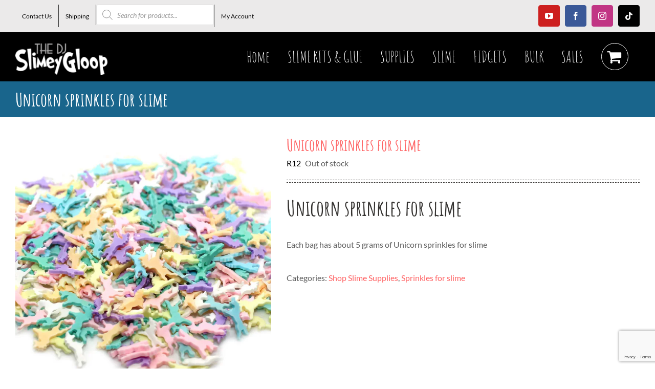

--- FILE ---
content_type: text/html; charset=UTF-8
request_url: https://makeslime.co.za/product/unicorn-sprinkles-for-slime/
body_size: 21112
content:
<!DOCTYPE html>
<html class="avada-html-layout-wide avada-html-header-position-top" lang="en-US" prefix="og: http://ogp.me/ns# fb: http://ogp.me/ns/fb#">
<head>
	<meta http-equiv="X-UA-Compatible" content="IE=edge" />
	<meta http-equiv="Content-Type" content="text/html; charset=utf-8"/>
	<meta name="viewport" content="width=device-width, initial-scale=1" />
	<meta name='robots' content='index, follow, max-image-preview:large, max-snippet:-1, max-video-preview:-1' />
<script>window._wca = window._wca || [];</script>

	<!-- This site is optimized with the Yoast SEO plugin v26.7 - https://yoast.com/wordpress/plugins/seo/ -->
	<title>Unicorn sprinkles for slime</title>
	<meta name="description" content="Unicorn sprinkles for slime aswell as a wide range of other slime supplies, slimes and squishies. Delivery all over South Africa" />
	<link rel="canonical" href="https://makeslime.co.za/product/unicorn-sprinkles-for-slime/" />
	<meta property="og:locale" content="en_US" />
	<meta property="og:type" content="article" />
	<meta property="og:title" content="Unicorn sprinkles for slime" />
	<meta property="og:description" content="Unicorn sprinkles for slime aswell as a wide range of other slime supplies, slimes and squishies. Delivery all over South Africa" />
	<meta property="og:url" content="https://makeslime.co.za/product/unicorn-sprinkles-for-slime/" />
	<meta property="og:site_name" content="DJ Slimey Gloop" />
	<meta property="article:modified_time" content="2025-01-18T11:58:06+00:00" />
	<meta property="og:image" content="https://makeslime.co.za/wp-content/uploads/2024/01/unicorn-sprinkles.jpg" />
	<meta property="og:image:width" content="700" />
	<meta property="og:image:height" content="700" />
	<meta property="og:image:type" content="image/jpeg" />
	<meta name="twitter:card" content="summary_large_image" />
	<meta name="twitter:label1" content="Est. reading time" />
	<meta name="twitter:data1" content="1 minute" />
	<script type="application/ld+json" class="yoast-schema-graph">{"@context":"https://schema.org","@graph":[{"@type":"WebPage","@id":"https://makeslime.co.za/product/unicorn-sprinkles-for-slime/","url":"https://makeslime.co.za/product/unicorn-sprinkles-for-slime/","name":"Unicorn sprinkles for slime","isPartOf":{"@id":"https://makeslime.co.za/#website"},"primaryImageOfPage":{"@id":"https://makeslime.co.za/product/unicorn-sprinkles-for-slime/#primaryimage"},"image":{"@id":"https://makeslime.co.za/product/unicorn-sprinkles-for-slime/#primaryimage"},"thumbnailUrl":"https://i0.wp.com/makeslime.co.za/wp-content/uploads/2024/01/unicorn-sprinkles.jpg?fit=700%2C700&ssl=1","datePublished":"2024-01-04T09:31:18+00:00","dateModified":"2025-01-18T11:58:06+00:00","description":"Unicorn sprinkles for slime aswell as a wide range of other slime supplies, slimes and squishies. Delivery all over South Africa","breadcrumb":{"@id":"https://makeslime.co.za/product/unicorn-sprinkles-for-slime/#breadcrumb"},"inLanguage":"en-US","potentialAction":[{"@type":"ReadAction","target":["https://makeslime.co.za/product/unicorn-sprinkles-for-slime/"]}]},{"@type":"ImageObject","inLanguage":"en-US","@id":"https://makeslime.co.za/product/unicorn-sprinkles-for-slime/#primaryimage","url":"https://i0.wp.com/makeslime.co.za/wp-content/uploads/2024/01/unicorn-sprinkles.jpg?fit=700%2C700&ssl=1","contentUrl":"https://i0.wp.com/makeslime.co.za/wp-content/uploads/2024/01/unicorn-sprinkles.jpg?fit=700%2C700&ssl=1","width":700,"height":700,"caption":"Unicorn sprinkles for slime"},{"@type":"BreadcrumbList","@id":"https://makeslime.co.za/product/unicorn-sprinkles-for-slime/#breadcrumb","itemListElement":[{"@type":"ListItem","position":1,"name":"Home","item":"https://makeslime.co.za/"},{"@type":"ListItem","position":2,"name":"shop","item":"https://makeslime.co.za/shop/"},{"@type":"ListItem","position":3,"name":"Unicorn sprinkles for slime"}]},{"@type":"WebSite","@id":"https://makeslime.co.za/#website","url":"https://makeslime.co.za/","name":"DJ Slimey Gloop","description":"Slime and slime making supplies","potentialAction":[{"@type":"SearchAction","target":{"@type":"EntryPoint","urlTemplate":"https://makeslime.co.za/?s={search_term_string}"},"query-input":{"@type":"PropertyValueSpecification","valueRequired":true,"valueName":"search_term_string"}}],"inLanguage":"en-US"}]}</script>
	<!-- / Yoast SEO plugin. -->


<link rel='dns-prefetch' href='//stats.wp.com' />
<link rel='preconnect' href='//i0.wp.com' />
<link rel='preconnect' href='//c0.wp.com' />
<link rel="alternate" type="application/rss+xml" title="DJ Slimey Gloop &raquo; Feed" href="https://makeslime.co.za/feed/" />
<link rel="alternate" type="application/rss+xml" title="DJ Slimey Gloop &raquo; Comments Feed" href="https://makeslime.co.za/comments/feed/" />
		
		
		
				<link rel="alternate" type="application/rss+xml" title="DJ Slimey Gloop &raquo; Unicorn sprinkles for slime Comments Feed" href="https://makeslime.co.za/product/unicorn-sprinkles-for-slime/feed/" />
<link rel="alternate" title="oEmbed (JSON)" type="application/json+oembed" href="https://makeslime.co.za/wp-json/oembed/1.0/embed?url=https%3A%2F%2Fmakeslime.co.za%2Fproduct%2Funicorn-sprinkles-for-slime%2F" />
<link rel="alternate" title="oEmbed (XML)" type="text/xml+oembed" href="https://makeslime.co.za/wp-json/oembed/1.0/embed?url=https%3A%2F%2Fmakeslime.co.za%2Fproduct%2Funicorn-sprinkles-for-slime%2F&#038;format=xml" />
					<meta name="description" content="Unicorn sprinkles for slime"/>
				
		<meta property="og:locale" content="en_US"/>
		<meta property="og:type" content="article"/>
		<meta property="og:site_name" content="DJ Slimey Gloop"/>
		<meta property="og:title" content="Unicorn sprinkles for slime"/>
				<meta property="og:description" content="Unicorn sprinkles for slime"/>
				<meta property="og:url" content="https://makeslime.co.za/product/unicorn-sprinkles-for-slime/"/>
													<meta property="article:modified_time" content="2025-01-18T11:58:06+00:00"/>
											<meta property="og:image" content="https://i0.wp.com/makeslime.co.za/wp-content/uploads/2024/01/unicorn-sprinkles.jpg?fit=700%2C700&ssl=1"/>
		<meta property="og:image:width" content="700"/>
		<meta property="og:image:height" content="700"/>
		<meta property="og:image:type" content="image/jpeg"/>
				<style id='wp-img-auto-sizes-contain-inline-css' type='text/css'>
img:is([sizes=auto i],[sizes^="auto," i]){contain-intrinsic-size:3000px 1500px}
/*# sourceURL=wp-img-auto-sizes-contain-inline-css */
</style>
<style id='wp-emoji-styles-inline-css' type='text/css'>

	img.wp-smiley, img.emoji {
		display: inline !important;
		border: none !important;
		box-shadow: none !important;
		height: 1em !important;
		width: 1em !important;
		margin: 0 0.07em !important;
		vertical-align: -0.1em !important;
		background: none !important;
		padding: 0 !important;
	}
/*# sourceURL=wp-emoji-styles-inline-css */
</style>
<style id='woocommerce-inline-inline-css' type='text/css'>
.woocommerce form .form-row .required { visibility: visible; }
/*# sourceURL=woocommerce-inline-inline-css */
</style>
<link rel='stylesheet' id='dgwt-wcas-style-css' href='https://makeslime.co.za/wp-content/plugins/ajax-search-for-woocommerce/assets/css/style.min.css?ver=1.32.2' type='text/css' media='all' />
<link rel='stylesheet' id='fusion-dynamic-css-css' href='https://makeslime.co.za/wp-content/uploads/fusion-styles/8346379f1ec6052adf30617fb5fff83e.min.css?ver=3.13.3' type='text/css' media='all' />
<script type="text/javascript" src="https://c0.wp.com/c/6.9/wp-includes/js/jquery/jquery.min.js" id="jquery-core-js"></script>
<script type="text/javascript" src="https://c0.wp.com/c/6.9/wp-includes/js/jquery/jquery-migrate.min.js" id="jquery-migrate-js"></script>
<script type="text/javascript" src="https://c0.wp.com/p/woocommerce/10.4.3/assets/js/jquery-blockui/jquery.blockUI.min.js" id="wc-jquery-blockui-js" defer="defer" data-wp-strategy="defer"></script>
<script type="text/javascript" id="wc-add-to-cart-js-extra">
/* <![CDATA[ */
var wc_add_to_cart_params = {"ajax_url":"/wp-admin/admin-ajax.php","wc_ajax_url":"/?wc-ajax=%%endpoint%%","i18n_view_cart":"View cart","cart_url":"https://makeslime.co.za/cart/","is_cart":"","cart_redirect_after_add":"no"};
//# sourceURL=wc-add-to-cart-js-extra
/* ]]> */
</script>
<script type="text/javascript" src="https://c0.wp.com/p/woocommerce/10.4.3/assets/js/frontend/add-to-cart.min.js" id="wc-add-to-cart-js" defer="defer" data-wp-strategy="defer"></script>
<script type="text/javascript" src="https://c0.wp.com/p/woocommerce/10.4.3/assets/js/zoom/jquery.zoom.min.js" id="wc-zoom-js" defer="defer" data-wp-strategy="defer"></script>
<script type="text/javascript" src="https://c0.wp.com/p/woocommerce/10.4.3/assets/js/flexslider/jquery.flexslider.min.js" id="wc-flexslider-js" defer="defer" data-wp-strategy="defer"></script>
<script type="text/javascript" id="wc-single-product-js-extra">
/* <![CDATA[ */
var wc_single_product_params = {"i18n_required_rating_text":"Please select a rating","i18n_rating_options":["1 of 5 stars","2 of 5 stars","3 of 5 stars","4 of 5 stars","5 of 5 stars"],"i18n_product_gallery_trigger_text":"View full-screen image gallery","review_rating_required":"yes","flexslider":{"rtl":false,"animation":"slide","smoothHeight":true,"directionNav":true,"controlNav":"thumbnails","slideshow":false,"animationSpeed":500,"animationLoop":false,"allowOneSlide":false,"prevText":"\u003Ci class=\"awb-icon-angle-left\"\u003E\u003C/i\u003E","nextText":"\u003Ci class=\"awb-icon-angle-right\"\u003E\u003C/i\u003E"},"zoom_enabled":"1","zoom_options":[],"photoswipe_enabled":"","photoswipe_options":{"shareEl":false,"closeOnScroll":false,"history":false,"hideAnimationDuration":0,"showAnimationDuration":0},"flexslider_enabled":"1"};
//# sourceURL=wc-single-product-js-extra
/* ]]> */
</script>
<script type="text/javascript" src="https://c0.wp.com/p/woocommerce/10.4.3/assets/js/frontend/single-product.min.js" id="wc-single-product-js" defer="defer" data-wp-strategy="defer"></script>
<script type="text/javascript" src="https://c0.wp.com/p/woocommerce/10.4.3/assets/js/js-cookie/js.cookie.min.js" id="wc-js-cookie-js" defer="defer" data-wp-strategy="defer"></script>
<script type="text/javascript" id="woocommerce-js-extra">
/* <![CDATA[ */
var woocommerce_params = {"ajax_url":"/wp-admin/admin-ajax.php","wc_ajax_url":"/?wc-ajax=%%endpoint%%","i18n_password_show":"Show password","i18n_password_hide":"Hide password"};
//# sourceURL=woocommerce-js-extra
/* ]]> */
</script>
<script type="text/javascript" src="https://c0.wp.com/p/woocommerce/10.4.3/assets/js/frontend/woocommerce.min.js" id="woocommerce-js" defer="defer" data-wp-strategy="defer"></script>
<script type="text/javascript" src="https://stats.wp.com/s-202603.js" id="woocommerce-analytics-js" defer="defer" data-wp-strategy="defer"></script>
<link rel="https://api.w.org/" href="https://makeslime.co.za/wp-json/" /><link rel="alternate" title="JSON" type="application/json" href="https://makeslime.co.za/wp-json/wp/v2/product/23835" /><link rel="EditURI" type="application/rsd+xml" title="RSD" href="https://makeslime.co.za/xmlrpc.php?rsd" />
<!-- Global site tag (gtag.js) - Google Analytics -->
<script async src="https://www.googletagmanager.com/gtag/js?id=UA-98640618-3"></script>
<script>
  window.dataLayer = window.dataLayer || [];
  function gtag(){dataLayer.push(arguments);}
  gtag('js', new Date());

  gtag('config', 'UA-98640618-3');
</script>	<style>img#wpstats{display:none}</style>
				<style>
			.dgwt-wcas-ico-magnifier,.dgwt-wcas-ico-magnifier-handler{max-width:20px}.dgwt-wcas-search-wrapp{max-width:600px}		</style>
		<style type="text/css" id="css-fb-visibility">@media screen and (max-width: 640px){.fusion-no-small-visibility{display:none !important;}body .sm-text-align-center{text-align:center !important;}body .sm-text-align-left{text-align:left !important;}body .sm-text-align-right{text-align:right !important;}body .sm-flex-align-center{justify-content:center !important;}body .sm-flex-align-flex-start{justify-content:flex-start !important;}body .sm-flex-align-flex-end{justify-content:flex-end !important;}body .sm-mx-auto{margin-left:auto !important;margin-right:auto !important;}body .sm-ml-auto{margin-left:auto !important;}body .sm-mr-auto{margin-right:auto !important;}body .fusion-absolute-position-small{position:absolute;top:auto;width:100%;}.awb-sticky.awb-sticky-small{ position: sticky; top: var(--awb-sticky-offset,0); }}@media screen and (min-width: 641px) and (max-width: 1024px){.fusion-no-medium-visibility{display:none !important;}body .md-text-align-center{text-align:center !important;}body .md-text-align-left{text-align:left !important;}body .md-text-align-right{text-align:right !important;}body .md-flex-align-center{justify-content:center !important;}body .md-flex-align-flex-start{justify-content:flex-start !important;}body .md-flex-align-flex-end{justify-content:flex-end !important;}body .md-mx-auto{margin-left:auto !important;margin-right:auto !important;}body .md-ml-auto{margin-left:auto !important;}body .md-mr-auto{margin-right:auto !important;}body .fusion-absolute-position-medium{position:absolute;top:auto;width:100%;}.awb-sticky.awb-sticky-medium{ position: sticky; top: var(--awb-sticky-offset,0); }}@media screen and (min-width: 1025px){.fusion-no-large-visibility{display:none !important;}body .lg-text-align-center{text-align:center !important;}body .lg-text-align-left{text-align:left !important;}body .lg-text-align-right{text-align:right !important;}body .lg-flex-align-center{justify-content:center !important;}body .lg-flex-align-flex-start{justify-content:flex-start !important;}body .lg-flex-align-flex-end{justify-content:flex-end !important;}body .lg-mx-auto{margin-left:auto !important;margin-right:auto !important;}body .lg-ml-auto{margin-left:auto !important;}body .lg-mr-auto{margin-right:auto !important;}body .fusion-absolute-position-large{position:absolute;top:auto;width:100%;}.awb-sticky.awb-sticky-large{ position: sticky; top: var(--awb-sticky-offset,0); }}</style>	<noscript><style>.woocommerce-product-gallery{ opacity: 1 !important; }</style></noscript>
	<link rel="icon" href="https://i0.wp.com/makeslime.co.za/wp-content/uploads/2017/10/fav.png?fit=32%2C32&#038;ssl=1" sizes="32x32" />
<link rel="icon" href="https://i0.wp.com/makeslime.co.za/wp-content/uploads/2017/10/fav.png?fit=75%2C75&#038;ssl=1" sizes="192x192" />
<link rel="apple-touch-icon" href="https://i0.wp.com/makeslime.co.za/wp-content/uploads/2017/10/fav.png?fit=75%2C75&#038;ssl=1" />
<meta name="msapplication-TileImage" content="https://i0.wp.com/makeslime.co.za/wp-content/uploads/2017/10/fav.png?fit=75%2C75&#038;ssl=1" />
		<script type="text/javascript">
			var doc = document.documentElement;
			doc.setAttribute( 'data-useragent', navigator.userAgent );
		</script>
		
	<style id='global-styles-inline-css' type='text/css'>
:root{--wp--preset--aspect-ratio--square: 1;--wp--preset--aspect-ratio--4-3: 4/3;--wp--preset--aspect-ratio--3-4: 3/4;--wp--preset--aspect-ratio--3-2: 3/2;--wp--preset--aspect-ratio--2-3: 2/3;--wp--preset--aspect-ratio--16-9: 16/9;--wp--preset--aspect-ratio--9-16: 9/16;--wp--preset--color--black: #000000;--wp--preset--color--cyan-bluish-gray: #abb8c3;--wp--preset--color--white: #ffffff;--wp--preset--color--pale-pink: #f78da7;--wp--preset--color--vivid-red: #cf2e2e;--wp--preset--color--luminous-vivid-orange: #ff6900;--wp--preset--color--luminous-vivid-amber: #fcb900;--wp--preset--color--light-green-cyan: #7bdcb5;--wp--preset--color--vivid-green-cyan: #00d084;--wp--preset--color--pale-cyan-blue: #8ed1fc;--wp--preset--color--vivid-cyan-blue: #0693e3;--wp--preset--color--vivid-purple: #9b51e0;--wp--preset--color--awb-color-1: #ffffff;--wp--preset--color--awb-color-2: #e2e2e2;--wp--preset--color--awb-color-3: #ebeaea;--wp--preset--color--awb-color-4: #19658c;--wp--preset--color--awb-color-5: #040c16;--wp--preset--color--awb-color-6: #333333;--wp--preset--color--awb-color-7: #353331;--wp--preset--color--awb-color-8: #000000;--wp--preset--color--awb-color-custom-10: #ff6364;--wp--preset--color--awb-color-custom-11: #747474;--wp--preset--color--awb-color-custom-12: #19658c;--wp--preset--color--awb-color-custom-13: #3661b0;--wp--preset--color--awb-color-custom-14: rgba(235,234,234,0.8);--wp--preset--color--awb-color-custom-15: #7291de;--wp--preset--color--awb-color-custom-16: #ffd263;--wp--preset--color--awb-color-custom-17: #8bc34a;--wp--preset--color--awb-color-custom-18: #5e5e5e;--wp--preset--gradient--vivid-cyan-blue-to-vivid-purple: linear-gradient(135deg,rgb(6,147,227) 0%,rgb(155,81,224) 100%);--wp--preset--gradient--light-green-cyan-to-vivid-green-cyan: linear-gradient(135deg,rgb(122,220,180) 0%,rgb(0,208,130) 100%);--wp--preset--gradient--luminous-vivid-amber-to-luminous-vivid-orange: linear-gradient(135deg,rgb(252,185,0) 0%,rgb(255,105,0) 100%);--wp--preset--gradient--luminous-vivid-orange-to-vivid-red: linear-gradient(135deg,rgb(255,105,0) 0%,rgb(207,46,46) 100%);--wp--preset--gradient--very-light-gray-to-cyan-bluish-gray: linear-gradient(135deg,rgb(238,238,238) 0%,rgb(169,184,195) 100%);--wp--preset--gradient--cool-to-warm-spectrum: linear-gradient(135deg,rgb(74,234,220) 0%,rgb(151,120,209) 20%,rgb(207,42,186) 40%,rgb(238,44,130) 60%,rgb(251,105,98) 80%,rgb(254,248,76) 100%);--wp--preset--gradient--blush-light-purple: linear-gradient(135deg,rgb(255,206,236) 0%,rgb(152,150,240) 100%);--wp--preset--gradient--blush-bordeaux: linear-gradient(135deg,rgb(254,205,165) 0%,rgb(254,45,45) 50%,rgb(107,0,62) 100%);--wp--preset--gradient--luminous-dusk: linear-gradient(135deg,rgb(255,203,112) 0%,rgb(199,81,192) 50%,rgb(65,88,208) 100%);--wp--preset--gradient--pale-ocean: linear-gradient(135deg,rgb(255,245,203) 0%,rgb(182,227,212) 50%,rgb(51,167,181) 100%);--wp--preset--gradient--electric-grass: linear-gradient(135deg,rgb(202,248,128) 0%,rgb(113,206,126) 100%);--wp--preset--gradient--midnight: linear-gradient(135deg,rgb(2,3,129) 0%,rgb(40,116,252) 100%);--wp--preset--font-size--small: 12px;--wp--preset--font-size--medium: 20px;--wp--preset--font-size--large: 24px;--wp--preset--font-size--x-large: 42px;--wp--preset--font-size--normal: 16px;--wp--preset--font-size--xlarge: 32px;--wp--preset--font-size--huge: 48px;--wp--preset--spacing--20: 0.44rem;--wp--preset--spacing--30: 0.67rem;--wp--preset--spacing--40: 1rem;--wp--preset--spacing--50: 1.5rem;--wp--preset--spacing--60: 2.25rem;--wp--preset--spacing--70: 3.38rem;--wp--preset--spacing--80: 5.06rem;--wp--preset--shadow--natural: 6px 6px 9px rgba(0, 0, 0, 0.2);--wp--preset--shadow--deep: 12px 12px 50px rgba(0, 0, 0, 0.4);--wp--preset--shadow--sharp: 6px 6px 0px rgba(0, 0, 0, 0.2);--wp--preset--shadow--outlined: 6px 6px 0px -3px rgb(255, 255, 255), 6px 6px rgb(0, 0, 0);--wp--preset--shadow--crisp: 6px 6px 0px rgb(0, 0, 0);}:where(.is-layout-flex){gap: 0.5em;}:where(.is-layout-grid){gap: 0.5em;}body .is-layout-flex{display: flex;}.is-layout-flex{flex-wrap: wrap;align-items: center;}.is-layout-flex > :is(*, div){margin: 0;}body .is-layout-grid{display: grid;}.is-layout-grid > :is(*, div){margin: 0;}:where(.wp-block-columns.is-layout-flex){gap: 2em;}:where(.wp-block-columns.is-layout-grid){gap: 2em;}:where(.wp-block-post-template.is-layout-flex){gap: 1.25em;}:where(.wp-block-post-template.is-layout-grid){gap: 1.25em;}.has-black-color{color: var(--wp--preset--color--black) !important;}.has-cyan-bluish-gray-color{color: var(--wp--preset--color--cyan-bluish-gray) !important;}.has-white-color{color: var(--wp--preset--color--white) !important;}.has-pale-pink-color{color: var(--wp--preset--color--pale-pink) !important;}.has-vivid-red-color{color: var(--wp--preset--color--vivid-red) !important;}.has-luminous-vivid-orange-color{color: var(--wp--preset--color--luminous-vivid-orange) !important;}.has-luminous-vivid-amber-color{color: var(--wp--preset--color--luminous-vivid-amber) !important;}.has-light-green-cyan-color{color: var(--wp--preset--color--light-green-cyan) !important;}.has-vivid-green-cyan-color{color: var(--wp--preset--color--vivid-green-cyan) !important;}.has-pale-cyan-blue-color{color: var(--wp--preset--color--pale-cyan-blue) !important;}.has-vivid-cyan-blue-color{color: var(--wp--preset--color--vivid-cyan-blue) !important;}.has-vivid-purple-color{color: var(--wp--preset--color--vivid-purple) !important;}.has-black-background-color{background-color: var(--wp--preset--color--black) !important;}.has-cyan-bluish-gray-background-color{background-color: var(--wp--preset--color--cyan-bluish-gray) !important;}.has-white-background-color{background-color: var(--wp--preset--color--white) !important;}.has-pale-pink-background-color{background-color: var(--wp--preset--color--pale-pink) !important;}.has-vivid-red-background-color{background-color: var(--wp--preset--color--vivid-red) !important;}.has-luminous-vivid-orange-background-color{background-color: var(--wp--preset--color--luminous-vivid-orange) !important;}.has-luminous-vivid-amber-background-color{background-color: var(--wp--preset--color--luminous-vivid-amber) !important;}.has-light-green-cyan-background-color{background-color: var(--wp--preset--color--light-green-cyan) !important;}.has-vivid-green-cyan-background-color{background-color: var(--wp--preset--color--vivid-green-cyan) !important;}.has-pale-cyan-blue-background-color{background-color: var(--wp--preset--color--pale-cyan-blue) !important;}.has-vivid-cyan-blue-background-color{background-color: var(--wp--preset--color--vivid-cyan-blue) !important;}.has-vivid-purple-background-color{background-color: var(--wp--preset--color--vivid-purple) !important;}.has-black-border-color{border-color: var(--wp--preset--color--black) !important;}.has-cyan-bluish-gray-border-color{border-color: var(--wp--preset--color--cyan-bluish-gray) !important;}.has-white-border-color{border-color: var(--wp--preset--color--white) !important;}.has-pale-pink-border-color{border-color: var(--wp--preset--color--pale-pink) !important;}.has-vivid-red-border-color{border-color: var(--wp--preset--color--vivid-red) !important;}.has-luminous-vivid-orange-border-color{border-color: var(--wp--preset--color--luminous-vivid-orange) !important;}.has-luminous-vivid-amber-border-color{border-color: var(--wp--preset--color--luminous-vivid-amber) !important;}.has-light-green-cyan-border-color{border-color: var(--wp--preset--color--light-green-cyan) !important;}.has-vivid-green-cyan-border-color{border-color: var(--wp--preset--color--vivid-green-cyan) !important;}.has-pale-cyan-blue-border-color{border-color: var(--wp--preset--color--pale-cyan-blue) !important;}.has-vivid-cyan-blue-border-color{border-color: var(--wp--preset--color--vivid-cyan-blue) !important;}.has-vivid-purple-border-color{border-color: var(--wp--preset--color--vivid-purple) !important;}.has-vivid-cyan-blue-to-vivid-purple-gradient-background{background: var(--wp--preset--gradient--vivid-cyan-blue-to-vivid-purple) !important;}.has-light-green-cyan-to-vivid-green-cyan-gradient-background{background: var(--wp--preset--gradient--light-green-cyan-to-vivid-green-cyan) !important;}.has-luminous-vivid-amber-to-luminous-vivid-orange-gradient-background{background: var(--wp--preset--gradient--luminous-vivid-amber-to-luminous-vivid-orange) !important;}.has-luminous-vivid-orange-to-vivid-red-gradient-background{background: var(--wp--preset--gradient--luminous-vivid-orange-to-vivid-red) !important;}.has-very-light-gray-to-cyan-bluish-gray-gradient-background{background: var(--wp--preset--gradient--very-light-gray-to-cyan-bluish-gray) !important;}.has-cool-to-warm-spectrum-gradient-background{background: var(--wp--preset--gradient--cool-to-warm-spectrum) !important;}.has-blush-light-purple-gradient-background{background: var(--wp--preset--gradient--blush-light-purple) !important;}.has-blush-bordeaux-gradient-background{background: var(--wp--preset--gradient--blush-bordeaux) !important;}.has-luminous-dusk-gradient-background{background: var(--wp--preset--gradient--luminous-dusk) !important;}.has-pale-ocean-gradient-background{background: var(--wp--preset--gradient--pale-ocean) !important;}.has-electric-grass-gradient-background{background: var(--wp--preset--gradient--electric-grass) !important;}.has-midnight-gradient-background{background: var(--wp--preset--gradient--midnight) !important;}.has-small-font-size{font-size: var(--wp--preset--font-size--small) !important;}.has-medium-font-size{font-size: var(--wp--preset--font-size--medium) !important;}.has-large-font-size{font-size: var(--wp--preset--font-size--large) !important;}.has-x-large-font-size{font-size: var(--wp--preset--font-size--x-large) !important;}
/*# sourceURL=global-styles-inline-css */
</style>
<link rel='stylesheet' id='wc-blocks-style-css' href='https://c0.wp.com/p/woocommerce/10.4.3/assets/client/blocks/wc-blocks.css' type='text/css' media='all' />
<style id='wp-block-library-inline-css' type='text/css'>
:root{--wp-block-synced-color:#7a00df;--wp-block-synced-color--rgb:122,0,223;--wp-bound-block-color:var(--wp-block-synced-color);--wp-editor-canvas-background:#ddd;--wp-admin-theme-color:#007cba;--wp-admin-theme-color--rgb:0,124,186;--wp-admin-theme-color-darker-10:#006ba1;--wp-admin-theme-color-darker-10--rgb:0,107,160.5;--wp-admin-theme-color-darker-20:#005a87;--wp-admin-theme-color-darker-20--rgb:0,90,135;--wp-admin-border-width-focus:2px}@media (min-resolution:192dpi){:root{--wp-admin-border-width-focus:1.5px}}.wp-element-button{cursor:pointer}:root .has-very-light-gray-background-color{background-color:#eee}:root .has-very-dark-gray-background-color{background-color:#313131}:root .has-very-light-gray-color{color:#eee}:root .has-very-dark-gray-color{color:#313131}:root .has-vivid-green-cyan-to-vivid-cyan-blue-gradient-background{background:linear-gradient(135deg,#00d084,#0693e3)}:root .has-purple-crush-gradient-background{background:linear-gradient(135deg,#34e2e4,#4721fb 50%,#ab1dfe)}:root .has-hazy-dawn-gradient-background{background:linear-gradient(135deg,#faaca8,#dad0ec)}:root .has-subdued-olive-gradient-background{background:linear-gradient(135deg,#fafae1,#67a671)}:root .has-atomic-cream-gradient-background{background:linear-gradient(135deg,#fdd79a,#004a59)}:root .has-nightshade-gradient-background{background:linear-gradient(135deg,#330968,#31cdcf)}:root .has-midnight-gradient-background{background:linear-gradient(135deg,#020381,#2874fc)}:root{--wp--preset--font-size--normal:16px;--wp--preset--font-size--huge:42px}.has-regular-font-size{font-size:1em}.has-larger-font-size{font-size:2.625em}.has-normal-font-size{font-size:var(--wp--preset--font-size--normal)}.has-huge-font-size{font-size:var(--wp--preset--font-size--huge)}.has-text-align-center{text-align:center}.has-text-align-left{text-align:left}.has-text-align-right{text-align:right}.has-fit-text{white-space:nowrap!important}#end-resizable-editor-section{display:none}.aligncenter{clear:both}.items-justified-left{justify-content:flex-start}.items-justified-center{justify-content:center}.items-justified-right{justify-content:flex-end}.items-justified-space-between{justify-content:space-between}.screen-reader-text{border:0;clip-path:inset(50%);height:1px;margin:-1px;overflow:hidden;padding:0;position:absolute;width:1px;word-wrap:normal!important}.screen-reader-text:focus{background-color:#ddd;clip-path:none;color:#444;display:block;font-size:1em;height:auto;left:5px;line-height:normal;padding:15px 23px 14px;text-decoration:none;top:5px;width:auto;z-index:100000}html :where(.has-border-color){border-style:solid}html :where([style*=border-top-color]){border-top-style:solid}html :where([style*=border-right-color]){border-right-style:solid}html :where([style*=border-bottom-color]){border-bottom-style:solid}html :where([style*=border-left-color]){border-left-style:solid}html :where([style*=border-width]){border-style:solid}html :where([style*=border-top-width]){border-top-style:solid}html :where([style*=border-right-width]){border-right-style:solid}html :where([style*=border-bottom-width]){border-bottom-style:solid}html :where([style*=border-left-width]){border-left-style:solid}html :where(img[class*=wp-image-]){height:auto;max-width:100%}:where(figure){margin:0 0 1em}html :where(.is-position-sticky){--wp-admin--admin-bar--position-offset:var(--wp-admin--admin-bar--height,0px)}@media screen and (max-width:600px){html :where(.is-position-sticky){--wp-admin--admin-bar--position-offset:0px}}
/*wp_block_styles_on_demand_placeholder:696c72d9703a2*/
/*# sourceURL=wp-block-library-inline-css */
</style>
<style id='wp-block-library-theme-inline-css' type='text/css'>
.wp-block-audio :where(figcaption){color:#555;font-size:13px;text-align:center}.is-dark-theme .wp-block-audio :where(figcaption){color:#ffffffa6}.wp-block-audio{margin:0 0 1em}.wp-block-code{border:1px solid #ccc;border-radius:4px;font-family:Menlo,Consolas,monaco,monospace;padding:.8em 1em}.wp-block-embed :where(figcaption){color:#555;font-size:13px;text-align:center}.is-dark-theme .wp-block-embed :where(figcaption){color:#ffffffa6}.wp-block-embed{margin:0 0 1em}.blocks-gallery-caption{color:#555;font-size:13px;text-align:center}.is-dark-theme .blocks-gallery-caption{color:#ffffffa6}:root :where(.wp-block-image figcaption){color:#555;font-size:13px;text-align:center}.is-dark-theme :root :where(.wp-block-image figcaption){color:#ffffffa6}.wp-block-image{margin:0 0 1em}.wp-block-pullquote{border-bottom:4px solid;border-top:4px solid;color:currentColor;margin-bottom:1.75em}.wp-block-pullquote :where(cite),.wp-block-pullquote :where(footer),.wp-block-pullquote__citation{color:currentColor;font-size:.8125em;font-style:normal;text-transform:uppercase}.wp-block-quote{border-left:.25em solid;margin:0 0 1.75em;padding-left:1em}.wp-block-quote cite,.wp-block-quote footer{color:currentColor;font-size:.8125em;font-style:normal;position:relative}.wp-block-quote:where(.has-text-align-right){border-left:none;border-right:.25em solid;padding-left:0;padding-right:1em}.wp-block-quote:where(.has-text-align-center){border:none;padding-left:0}.wp-block-quote.is-large,.wp-block-quote.is-style-large,.wp-block-quote:where(.is-style-plain){border:none}.wp-block-search .wp-block-search__label{font-weight:700}.wp-block-search__button{border:1px solid #ccc;padding:.375em .625em}:where(.wp-block-group.has-background){padding:1.25em 2.375em}.wp-block-separator.has-css-opacity{opacity:.4}.wp-block-separator{border:none;border-bottom:2px solid;margin-left:auto;margin-right:auto}.wp-block-separator.has-alpha-channel-opacity{opacity:1}.wp-block-separator:not(.is-style-wide):not(.is-style-dots){width:100px}.wp-block-separator.has-background:not(.is-style-dots){border-bottom:none;height:1px}.wp-block-separator.has-background:not(.is-style-wide):not(.is-style-dots){height:2px}.wp-block-table{margin:0 0 1em}.wp-block-table td,.wp-block-table th{word-break:normal}.wp-block-table :where(figcaption){color:#555;font-size:13px;text-align:center}.is-dark-theme .wp-block-table :where(figcaption){color:#ffffffa6}.wp-block-video :where(figcaption){color:#555;font-size:13px;text-align:center}.is-dark-theme .wp-block-video :where(figcaption){color:#ffffffa6}.wp-block-video{margin:0 0 1em}:root :where(.wp-block-template-part.has-background){margin-bottom:0;margin-top:0;padding:1.25em 2.375em}
/*# sourceURL=https://c0.wp.com/c/6.9/wp-includes/css/dist/block-library/theme.min.css */
</style>
<style id='classic-theme-styles-inline-css' type='text/css'>
/*! This file is auto-generated */
.wp-block-button__link{color:#fff;background-color:#32373c;border-radius:9999px;box-shadow:none;text-decoration:none;padding:calc(.667em + 2px) calc(1.333em + 2px);font-size:1.125em}.wp-block-file__button{background:#32373c;color:#fff;text-decoration:none}
/*# sourceURL=https://c0.wp.com/c/6.9/wp-includes/css/classic-themes.min.css */
</style>
</head>

<body data-rsssl=1 class="wp-singular product-template-default single single-product postid-23835 wp-theme-Avada theme-Avada woocommerce woocommerce-page woocommerce-no-js fusion-image-hovers fusion-pagination-sizing fusion-button_type-flat fusion-button_span-no fusion-button_gradient-linear avada-image-rollover-circle-yes avada-image-rollover-yes avada-image-rollover-direction-fade fusion-body ltr fusion-sticky-header no-tablet-sticky-header no-mobile-sticky-header no-mobile-slidingbar no-mobile-totop avada-has-rev-slider-styles fusion-disable-outline fusion-sub-menu-fade mobile-logo-pos-left layout-wide-mode avada-has-boxed-modal-shadow-light layout-scroll-offset-full fusion-top-header menu-text-align-left fusion-woo-product-design-classic fusion-woo-shop-page-columns-4 fusion-woo-related-columns-4 fusion-woo-archive-page-columns-4 avada-has-woo-gallery-disabled woo-sale-badge-circle woo-outofstock-badge-top_bar mobile-menu-design-modern fusion-hide-pagination-text fusion-header-layout-v3 avada-responsive avada-footer-fx-none avada-menu-highlight-style-background fusion-search-form-classic fusion-main-menu-search-dropdown fusion-avatar-square avada-sticky-shrinkage avada-dropdown-styles avada-blog-layout-grid avada-blog-archive-layout-grid avada-header-shadow-no avada-menu-icon-position-left fusion-has-main-nav-icon-circle avada-has-breadcrumb-mobile-hidden avada-has-titlebar-bar_and_content avada-header-border-color-full-transparent avada-has-pagination-padding avada-flyout-menu-direction-fade avada-ec-views-v1" data-awb-post-id="23835">
	
<script type="text/javascript" id="bbp-swap-no-js-body-class">
	document.body.className = document.body.className.replace( 'bbp-no-js', 'bbp-js' );
</script>

	<a class="skip-link screen-reader-text" href="#content">Skip to content</a>

	<div id="boxed-wrapper">
		
		<div id="wrapper" class="fusion-wrapper">
			<div id="home" style="position:relative;top:-1px;"></div>
							
					
			<header class="fusion-header-wrapper">
				<div class="fusion-header-v3 fusion-logo-alignment fusion-logo-left fusion-sticky-menu- fusion-sticky-logo- fusion-mobile-logo-  fusion-mobile-menu-design-modern">
					
<div class="fusion-secondary-header">
	<div class="fusion-row">
					<div class="fusion-alignleft">
				<nav class="fusion-secondary-menu" role="navigation" aria-label="Secondary Menu"><ul id="menu-header-top" class="menu"><li  id="menu-item-4519"  class="menu-item menu-item-type-post_type menu-item-object-page menu-item-4519"  data-item-id="4519"><a  href="https://makeslime.co.za/contact-us/" class="fusion-background-highlight"><span class="menu-text">Contact Us</span></a></li><li  id="menu-item-23350"  class="menu-item menu-item-type-post_type menu-item-object-page menu-item-23350"  data-item-id="23350"><a  href="https://makeslime.co.za/shipping/" class="fusion-background-highlight"><span class="menu-text">Shipping</span></a></li><li  id="menu-item-19576"  class="menu-item menu-item-type-custom menu-item-object-custom menu-item-19576"  data-item-id="19576"><div  class="dgwt-wcas-search-wrapp dgwt-wcas-no-submit woocommerce dgwt-wcas-style-solaris js-dgwt-wcas-layout-classic dgwt-wcas-layout-classic js-dgwt-wcas-mobile-overlay-enabled">
		<form class="dgwt-wcas-search-form" role="search" action="https://makeslime.co.za/" method="get">
		<div class="dgwt-wcas-sf-wrapp">
							<svg
					class="dgwt-wcas-ico-magnifier" xmlns="http://www.w3.org/2000/svg"
					xmlns:xlink="http://www.w3.org/1999/xlink" x="0px" y="0px"
					viewBox="0 0 51.539 51.361" xml:space="preserve">
					<path 						d="M51.539,49.356L37.247,35.065c3.273-3.74,5.272-8.623,5.272-13.983c0-11.742-9.518-21.26-21.26-21.26 S0,9.339,0,21.082s9.518,21.26,21.26,21.26c5.361,0,10.244-1.999,13.983-5.272l14.292,14.292L51.539,49.356z M2.835,21.082 c0-10.176,8.249-18.425,18.425-18.425s18.425,8.249,18.425,18.425S31.436,39.507,21.26,39.507S2.835,31.258,2.835,21.082z"/>
				</svg>
							<label class="screen-reader-text"
				for="dgwt-wcas-search-input-1">
				Products search			</label>

			<input
				id="dgwt-wcas-search-input-1"
				type="search"
				class="dgwt-wcas-search-input"
				name="s"
				value=""
				placeholder="Search for products..."
				autocomplete="off"
							/>
			<div class="dgwt-wcas-preloader"></div>

			<div class="dgwt-wcas-voice-search"></div>

			
			<input type="hidden" name="post_type" value="product"/>
			<input type="hidden" name="dgwt_wcas" value="1"/>

			
					</div>
	</form>
</div>
</li><li class="menu-item fusion-dropdown-menu menu-item-has-children fusion-custom-menu-item fusion-menu-login-box"><a href="https://makeslime.co.za/my-account/" aria-haspopup="true" class="fusion-background-highlight"><span class="menu-text">My Account</span></a><div class="fusion-custom-menu-item-contents"><form action="https://makeslime.co.za/wp-login.php" name="loginform" method="post"><p><input type="text" class="input-text" name="log" id="username-header-top-696c72d977bac" value="" placeholder="Username" /></p><p><input type="password" class="input-text" name="pwd" id="password-header-top-696c72d977bac" value="" placeholder="Password" /></p><p class="fusion-remember-checkbox"><label for="fusion-menu-login-box-rememberme-header-top-696c72d977bac"><input name="rememberme" type="checkbox" id="fusion-menu-login-box-rememberme" value="forever"> Remember Me</label></p><input type="hidden" name="fusion_woo_login_box" value="true" /><p class="fusion-login-box-submit"><input type="submit" name="wp-submit" id="wp-submit-header-top-696c72d977bac" class="button button-small default comment-submit" value="Log In"><input type="hidden" name="redirect" value=""></p></form><a class="fusion-menu-login-box-register" href="https://makeslime.co.za/my-account/" title="Register">Register</a></div></li></ul></nav><nav class="fusion-mobile-nav-holder fusion-mobile-menu-text-align-left" aria-label="Secondary Mobile Menu"></nav>			</div>
							<div class="fusion-alignright">
				<div class="fusion-social-links-header"><div class="fusion-social-networks boxed-icons"><div class="fusion-social-networks-wrapper"><a  class="fusion-social-network-icon fusion-tooltip fusion-youtube awb-icon-youtube" style="color:#ffffff;background-color:#cd201f;border-color:#cd201f;" data-placement="top" data-title="YouTube" data-toggle="tooltip" title="YouTube" href="https://www.youtube.com/channel/UCIfobbLYqc8uVezl6P_PhQA" target="_blank" rel="noopener noreferrer"><span class="screen-reader-text">YouTube</span></a><a  class="fusion-social-network-icon fusion-tooltip fusion-facebook awb-icon-facebook" style="color:#ffffff;background-color:#3b5998;border-color:#3b5998;" data-placement="top" data-title="Facebook" data-toggle="tooltip" title="Facebook" href="https://www.facebook.com/djslimeygloop" target="_blank" rel="noreferrer"><span class="screen-reader-text">Facebook</span></a><a  class="fusion-social-network-icon fusion-tooltip fusion-instagram awb-icon-instagram" style="color:#ffffff;background-color:#c13584;border-color:#c13584;" data-placement="top" data-title="Instagram" data-toggle="tooltip" title="Instagram" href="https://www.instagram.com/djslimeygloop/" target="_blank" rel="noopener noreferrer"><span class="screen-reader-text">Instagram</span></a><a  class="fusion-social-network-icon fusion-tooltip fusion-tiktok awb-icon-tiktok" style="color:#ffffff;background-color:#010101;border-color:#010101;" data-placement="top" data-title="Tiktok" data-toggle="tooltip" title="Tiktok" href="https://www.tiktok.com/@djslimeygloop" target="_blank" rel="noopener noreferrer"><span class="screen-reader-text">Tiktok</span></a></div></div></div>			</div>
			</div>
</div>
<div class="fusion-header-sticky-height"></div>
<div class="fusion-header">
	<div class="fusion-row">
					<div class="fusion-logo" data-margin-top="22px" data-margin-bottom="10px" data-margin-left="0px" data-margin-right="0px">
			<a class="fusion-logo-link"  href="https://makeslime.co.za/" >

						<!-- standard logo -->
			<img src="https://makeslime.co.za/wp-content/uploads/2022/11/logo-white3-e1700045748934.png" srcset="https://makeslime.co.za/wp-content/uploads/2022/11/logo-white3-e1700045748934.png 1x" width="180" height="62" alt="DJ Slimey Gloop Logo" data-retina_logo_url="" class="fusion-standard-logo" />

			
					</a>
		</div>		<nav class="fusion-main-menu" aria-label="Main Menu"><ul id="menu-daycare-main-menu" class="fusion-menu"><li  id="menu-item-527"  class="menu-item menu-item-type-post_type menu-item-object-page menu-item-home menu-item-527"  data-item-id="527"><a  href="https://makeslime.co.za/" class="fusion-background-highlight"><span class="menu-text">Home</span></a></li><li  id="menu-item-2938"  class="menu-item menu-item-type-custom menu-item-object-custom menu-item-2938"  data-item-id="2938"><a  href="https://makeslime.co.za/product-category/diy-slime-kits/" class="fusion-background-highlight"><span class="menu-text">SLIME KITS &#038; GLUE</span></a></li><li  id="menu-item-1894"  class="menu-item menu-item-type-custom menu-item-object-custom menu-item-has-children menu-item-1894 fusion-dropdown-menu"  data-item-id="1894"><a  href="https://makeslime.co.za/product-category/slime-supplies/" class="fusion-background-highlight"><span class="menu-text">SUPPLIES</span></a><ul class="sub-menu"><li  id="menu-item-25633"  class="menu-item menu-item-type-custom menu-item-object-custom menu-item-25633 fusion-dropdown-submenu" ><a  href="https://makeslime.co.za/product-category/slime-supplies/christmas-slime-supplies/" class="fusion-background-highlight"><span>Christmas supplies</span></a></li><li  id="menu-item-7259"  class="menu-item menu-item-type-custom menu-item-object-custom menu-item-7259 fusion-dropdown-submenu" ><a  href="https://makeslime.co.za/product-category/slime-supplies/slime-ingredient-supplies" class="fusion-background-highlight"><span>Ingredients for slime</span></a></li><li  id="menu-item-7257"  class="menu-item menu-item-type-custom menu-item-object-custom menu-item-7257 fusion-dropdown-submenu" ><a  href="https://makeslime.co.za/product-category/slime-supplies/slime-charms/" class="fusion-background-highlight"><span>Charms</span></a></li><li  id="menu-item-7258"  class="menu-item menu-item-type-custom menu-item-object-custom menu-item-7258 fusion-dropdown-submenu" ><a  href="https://makeslime.co.za/product-category/slime-supplies/sprinkles-for-slime" class="fusion-background-highlight"><span>Sprinkles for slime</span></a></li><li  id="menu-item-7263"  class="menu-item menu-item-type-custom menu-item-object-custom menu-item-7263 fusion-dropdown-submenu" ><a  href="https://makeslime.co.za/product-category/slime-supplies/fimo-slices-for-slime" class="fusion-background-highlight"><span>Fimo Slices for slime</span></a></li><li  id="menu-item-7260"  class="menu-item menu-item-type-custom menu-item-object-custom menu-item-7260 fusion-dropdown-submenu" ><a  href="https://makeslime.co.za/product-category/slime-supplies/glitters-and-confetti" class="fusion-background-highlight"><span>Glitters &#038; Confetti</span></a></li><li  id="menu-item-7262"  class="menu-item menu-item-type-custom menu-item-object-custom menu-item-7262 fusion-dropdown-submenu" ><a  href="https://makeslime.co.za/product-category/slime-supplies/designer-packs-and-extras" class="fusion-background-highlight"><span>Designer packs</span></a></li><li  id="menu-item-7261"  class="menu-item menu-item-type-custom menu-item-object-custom menu-item-7261 fusion-dropdown-submenu" ><a  href="https://makeslime.co.za/product-category/slime-supplies/other-related-products" class="fusion-background-highlight"><span>Other products</span></a></li><li  id="menu-item-7264"  class="menu-item menu-item-type-custom menu-item-object-custom menu-item-7264 fusion-dropdown-submenu" ><a  href="https://makeslime.co.za/product-category/slime-supplies/" class="fusion-background-highlight"><span>Shop All slime supplies</span></a></li></ul></li><li  id="menu-item-1893"  class="menu-item menu-item-type-custom menu-item-object-custom menu-item-1893"  data-item-id="1893"><a  href="https://makeslime.co.za/product-category/slime/" class="fusion-background-highlight"><span class="menu-text">SLIME</span></a></li><li  id="menu-item-11970"  class="menu-item menu-item-type-custom menu-item-object-custom menu-item-11970"  data-item-id="11970"><a  href="https://makeslime.co.za/product-category/squishies/" class="fusion-background-highlight"><span class="menu-text">FIDGETS</span></a></li><li  id="menu-item-16225"  class="menu-item menu-item-type-custom menu-item-object-custom menu-item-has-children menu-item-16225 fusion-dropdown-menu"  data-item-id="16225"><a  href="https://makeslime.co.za/product-category/bulk/" class="fusion-background-highlight"><span class="menu-text">BULK</span></a><ul class="sub-menu"><li  id="menu-item-22965"  class="menu-item menu-item-type-custom menu-item-object-custom menu-item-22965 fusion-dropdown-submenu" ><a  href="https://makeslime.co.za/product-category/bulk-sprinkles/" class="fusion-background-highlight"><span>Bulk Sprinkles</span></a></li><li  id="menu-item-23017"  class="menu-item menu-item-type-custom menu-item-object-custom menu-item-23017 fusion-dropdown-submenu" ><a  href="https://makeslime.co.za/product-category/bulk/bulk-charms/" class="fusion-background-highlight"><span>Bulk Charms</span></a></li><li  id="menu-item-23016"  class="menu-item menu-item-type-custom menu-item-object-custom menu-item-23016 fusion-dropdown-submenu" ><a  href="https://makeslime.co.za/product-category/bulk/bulk-supplies/" class="fusion-background-highlight"><span>Bulk supplies</span></a></li><li  id="menu-item-22964"  class="menu-item menu-item-type-custom menu-item-object-custom menu-item-22964 fusion-dropdown-submenu" ><a  href="https://makeslime.co.za/product-category/bulk-slime/" class="fusion-background-highlight"><span>Bulk slime</span></a></li></ul></li><li  id="menu-item-17787"  class="menu-item menu-item-type-post_type menu-item-object-page menu-item-17787"  data-item-id="17787"><a  href="https://makeslime.co.za/sales/" class="fusion-background-highlight"><span class="menu-text">SALES</span></a></li><li class="fusion-custom-menu-item fusion-menu-cart fusion-main-menu-cart fusion-widget-cart-counter"><a class="fusion-main-menu-icon" href="https://makeslime.co.za/cart/"><span class="menu-text" aria-label="View Cart"></span></a></li></ul></nav>	<div class="fusion-mobile-menu-icons">
							<a href="#" class="fusion-icon awb-icon-bars" aria-label="Toggle mobile menu" aria-expanded="false"></a>
		
		
		
					<a href="https://makeslime.co.za/cart/" class="fusion-icon awb-icon-shopping-cart"  aria-label="Toggle mobile cart"></a>
			</div>

<nav class="fusion-mobile-nav-holder fusion-mobile-menu-text-align-left" aria-label="Main Menu Mobile"></nav>

					</div>
</div>
				</div>
				<div class="fusion-clearfix"></div>
			</header>
								
							<div id="sliders-container" class="fusion-slider-visibility">
					</div>
				
					
							
			<section class="avada-page-titlebar-wrapper" aria-label="Page Title Bar">
	<div class="fusion-page-title-bar fusion-page-title-bar-breadcrumbs fusion-page-title-bar-left">
		<div class="fusion-page-title-row">
			<div class="fusion-page-title-wrapper">
				<div class="fusion-page-title-captions">

																							<h1 class="">Unicorn sprinkles for slime</h1>

											
					
				</div>

													
			</div>
		</div>
	</div>
</section>

						<main id="main" class="clearfix ">
				<div class="fusion-row" style="">

			<div class="woocommerce-container">
			<section id="content" class="" style="width: 100%;">
		
					
			<div class="woocommerce-notices-wrapper"></div><div id="product-23835" class="product type-product post-23835 status-publish first outofstock product_cat-slime-supplies product_cat-sprinkles-for-slime has-post-thumbnail taxable shipping-taxable purchasable product-type-simple product-grid-view">

	<div class="avada-single-product-gallery-wrapper avada-product-images-global avada-product-images-thumbnails-bottom">
<div class="woocommerce-product-gallery woocommerce-product-gallery--with-images woocommerce-product-gallery--columns-5 images avada-product-gallery" data-columns="5" style="opacity: 0; transition: opacity .25s ease-in-out;">
	<div class="woocommerce-product-gallery__wrapper">
		<div data-thumb="https://i0.wp.com/makeslime.co.za/wp-content/uploads/2024/01/unicorn-sprinkles.jpg?fit=100%2C100&#038;ssl=1" data-thumb-alt="Unicorn sprinkles for slime" data-thumb-srcset="https://i0.wp.com/makeslime.co.za/wp-content/uploads/2024/01/unicorn-sprinkles.jpg?resize=64%2C64&amp;ssl=1 64w, https://i0.wp.com/makeslime.co.za/wp-content/uploads/2024/01/unicorn-sprinkles.jpg?resize=66%2C66&amp;ssl=1 66w, https://i0.wp.com/makeslime.co.za/wp-content/uploads/2024/01/unicorn-sprinkles.jpg?resize=100%2C100&amp;ssl=1 100w, https://i0.wp.com/makeslime.co.za/wp-content/uploads/2024/01/unicorn-sprinkles.jpg?resize=150%2C150&amp;ssl=1 150w, https://i0.wp.com/makeslime.co.za/wp-content/uploads/2024/01/unicorn-sprinkles.jpg?resize=200%2C200&amp;ssl=1 200w, https://i0.wp.com/makeslime.co.za/wp-content/uploads/2024/01/unicorn-sprinkles.jpg?resize=300%2C300&amp;ssl=1 300w, https://i0.wp.com/makeslime.co.za/wp-content/uploads/2024/01/unicorn-sprinkles.jpg?resize=400%2C400&amp;ssl=1 400w, https://i0.wp.com/makeslime.co.za/wp-content/uploads/2024/01/unicorn-sprinkles.jpg?resize=500%2C500&amp;ssl=1 500w, https://i0.wp.com/makeslime.co.za/wp-content/uploads/2024/01/unicorn-sprinkles.jpg?resize=600%2C600&amp;ssl=1 600w, https://i0.wp.com/makeslime.co.za/wp-content/uploads/2024/01/unicorn-sprinkles.jpg?fit=700%2C700&amp;ssl=1 700w"  data-thumb-sizes="(max-width: 100px) 100vw, 100px" class="woocommerce-product-gallery__image"><a href="https://i0.wp.com/makeslime.co.za/wp-content/uploads/2024/01/unicorn-sprinkles.jpg?fit=700%2C700&#038;ssl=1"><img width="700" height="700" src="https://makeslime.co.za/wp-content/uploads/2024/01/unicorn-sprinkles.jpg" class="wp-post-image" alt="Unicorn sprinkles for slime" data-caption="" data-src="https://i0.wp.com/makeslime.co.za/wp-content/uploads/2024/01/unicorn-sprinkles.jpg?fit=700%2C700&#038;ssl=1" data-large_image="https://i0.wp.com/makeslime.co.za/wp-content/uploads/2024/01/unicorn-sprinkles.jpg?fit=700%2C700&#038;ssl=1" data-large_image_width="700" data-large_image_height="700" decoding="async" fetchpriority="high" srcset="https://i0.wp.com/makeslime.co.za/wp-content/uploads/2024/01/unicorn-sprinkles.jpg?resize=64%2C64&amp;ssl=1 64w, https://i0.wp.com/makeslime.co.za/wp-content/uploads/2024/01/unicorn-sprinkles.jpg?resize=66%2C66&amp;ssl=1 66w, https://i0.wp.com/makeslime.co.za/wp-content/uploads/2024/01/unicorn-sprinkles.jpg?resize=100%2C100&amp;ssl=1 100w, https://i0.wp.com/makeslime.co.za/wp-content/uploads/2024/01/unicorn-sprinkles.jpg?resize=150%2C150&amp;ssl=1 150w, https://i0.wp.com/makeslime.co.za/wp-content/uploads/2024/01/unicorn-sprinkles.jpg?resize=200%2C200&amp;ssl=1 200w, https://i0.wp.com/makeslime.co.za/wp-content/uploads/2024/01/unicorn-sprinkles.jpg?resize=300%2C300&amp;ssl=1 300w, https://i0.wp.com/makeslime.co.za/wp-content/uploads/2024/01/unicorn-sprinkles.jpg?resize=400%2C400&amp;ssl=1 400w, https://i0.wp.com/makeslime.co.za/wp-content/uploads/2024/01/unicorn-sprinkles.jpg?resize=500%2C500&amp;ssl=1 500w, https://i0.wp.com/makeslime.co.za/wp-content/uploads/2024/01/unicorn-sprinkles.jpg?resize=600%2C600&amp;ssl=1 600w, https://i0.wp.com/makeslime.co.za/wp-content/uploads/2024/01/unicorn-sprinkles.jpg?w=700&amp;ssl=1 700w" sizes="(max-width: 700px) 100vw, 700px" /></a><a class="avada-product-gallery-lightbox-trigger" href="https://i0.wp.com/makeslime.co.za/wp-content/uploads/2024/01/unicorn-sprinkles.jpg?fit=700%2C700&#038;ssl=1" data-rel="iLightbox[]" alt="Unicorn sprinkles for slime" data-title="unicorn-sprinkles" title="unicorn-sprinkles" data-caption=""></a></div>	</div>
</div>
</div>

	<div class="summary entry-summary">
		<div class="summary-container"><h2 itemprop="name" class="product_title entry-title">Unicorn sprinkles for slime</h2>
<p class="price"><span class="woocommerce-Price-amount amount"><bdi><span class="woocommerce-Price-currencySymbol">&#82;</span>12</bdi></span></p>
<div class="avada-availability">
	<p class="stock out-of-stock">Out of stock</p></div>
<div class="product-border fusion-separator sep-underline sep-dashed"></div>

<div class="post-content woocommerce-product-details__short-description">
	<h1>Unicorn sprinkles for slime</h1>
<p>Each bag has about 5 grams of Unicorn sprinkles for slime</p>
</div>
<p class="stock out-of-stock">Out of stock</p>
<div class="product_meta">

	
	
	<span class="posted_in">Categories: <a href="https://makeslime.co.za/product-category/slime-supplies/" rel="tag">Shop Slime Supplies</a>, <a href="https://makeslime.co.za/product-category/slime-supplies/sprinkles-for-slime/" rel="tag">Sprinkles for slime</a></span>
	
	
</div>
</div>	</div>

	
	<div class="woocommerce-tabs wc-tabs-wrapper">
		<ul class="tabs wc-tabs" role="tablist">
							<li role="presentation" class="description_tab" id="tab-title-description">
					<a href="#tab-description" role="tab" aria-controls="tab-description">
						Description					</a>
				</li>
							<li role="presentation" class="additional_information_tab" id="tab-title-additional_information">
					<a href="#tab-additional_information" role="tab" aria-controls="tab-additional_information">
						Additional information					</a>
				</li>
							<li role="presentation" class="reviews_tab" id="tab-title-reviews">
					<a href="#tab-reviews" role="tab" aria-controls="tab-reviews">
						Reviews (0)					</a>
				</li>
					</ul>
					<div class="woocommerce-Tabs-panel woocommerce-Tabs-panel--description panel entry-content wc-tab" id="tab-description" role="tabpanel" aria-labelledby="tab-title-description">
				
<div class="post-content">
		  <h3 class="fusion-woocommerce-tab-title">Description</h3>
	
	<h2>Unicorn sprinkles for slime</h2>
</div>
			</div>
					<div class="woocommerce-Tabs-panel woocommerce-Tabs-panel--additional_information panel entry-content wc-tab" id="tab-additional_information" role="tabpanel" aria-labelledby="tab-title-additional_information">
				
	<h3 class="fusion-woocommerce-tab-title">Additional information</h3>

<table class="woocommerce-product-attributes shop_attributes" aria-label="Product Details">
			<tr class="woocommerce-product-attributes-item woocommerce-product-attributes-item--weight">
			<th class="woocommerce-product-attributes-item__label" scope="row">Weight</th>
			<td class="woocommerce-product-attributes-item__value">6 g</td>
		</tr>
			<tr class="woocommerce-product-attributes-item woocommerce-product-attributes-item--dimensions">
			<th class="woocommerce-product-attributes-item__label" scope="row">Dimensions</th>
			<td class="woocommerce-product-attributes-item__value">4 &times; 5 &times; 1 mm</td>
		</tr>
			<tr class="woocommerce-product-attributes-item woocommerce-product-attributes-item--attribute_pa_product-type">
			<th class="woocommerce-product-attributes-item__label" scope="row">product type</th>
			<td class="woocommerce-product-attributes-item__value"><p>ALL SLIME SUPPLIES, SPRINKLES &amp; FIMO&#039;S</p>
</td>
		</tr>
	</table>
			</div>
					<div class="woocommerce-Tabs-panel woocommerce-Tabs-panel--reviews panel entry-content wc-tab" id="tab-reviews" role="tabpanel" aria-labelledby="tab-title-reviews">
				<div id="reviews" class="woocommerce-Reviews">
	<div id="comments">
		<h2 class="woocommerce-Reviews-title">
			Reviews		</h2>

					<p class="woocommerce-noreviews">There are no reviews yet.</p>
			</div>

			<p class="woocommerce-verification-required">Only logged in customers who have purchased this product may leave a review.</p>
	
	<div class="clear"></div>
</div>
			</div>
		
			</div>

<div class="fusion-clearfix"></div>

		<ul class="social-share clearfix">
		<li class="facebook">
			<a class="fusion-facebook-sharer-icon" href="https://www.facebook.com/sharer.php?u=https%3A%2F%2Fmakeslime.co.za%2Fproduct%2Funicorn-sprinkles-for-slime%2F" target="_blank" rel="noopener noreferrer">
				<i class="fontawesome-icon medium circle-yes awb-icon-facebook" aria-hidden="true"></i>
				<div class="fusion-woo-social-share-text">
					<span>Share On Facebook</span>
				</div>
			</a>
		</li>
		<li class="twitter">
			<a href="https://x.com/intent/post?text=Unicorn sprinkles for slime&amp;url=https%3A%2F%2Fmakeslime.co.za%2Fproduct%2Funicorn-sprinkles-for-slime%2F" target="_blank" rel="noopener noreferrer">
				<i class="fontawesome-icon medium circle-yes awb-icon-twitter" aria-hidden="true"></i>
				<div class="fusion-woo-social-share-text">
					<span>Tweet This Product</span>
				</div>
			</a>
		</li>
		<li class="pinterest">
						<a href="http://pinterest.com/pin/create/button/?url=https%3A%2F%2Fmakeslime.co.za%2Fproduct%2Funicorn-sprinkles-for-slime%2F&amp;description=Unicorn%20sprinkles%20for%20slime&amp;media=https%3A%2F%2Fi0.wp.com%2Fmakeslime.co.za%2Fwp-content%2Fuploads%2F2024%2F01%2Funicorn-sprinkles.jpg%3Ffit%3D700%252C700%26ssl%3D1" target="_blank" rel="noopener noreferrer">
				<i class="fontawesome-icon medium circle-yes awb-icon-pinterest" aria-hidden="true"></i>
				<div class="fusion-woo-social-share-text">
					<span>Pin This Product</span>
				</div>
			</a>
		</li>
		<li class="email">
			<a href="mailto:?subject=Unicorn%20sprinkles%20for%20slime&body=https://makeslime.co.za/product/unicorn-sprinkles-for-slime/" target="_blank" rel="noopener noreferrer">
				<i class="fontawesome-icon medium circle-yes awb-icon-mail" aria-hidden="true"></i>
				<div class="fusion-woo-social-share-text">
					<span>Email This Product</span>
				</div>
			</a>
		</li>
	</ul>
<div class="fusion-clearfix"></div>
	<section class="related products">

					<h2>Related products</h2>
				<ul class="products clearfix products-4">

			
					<li class="product type-product post-25178 status-publish first instock product_cat-slime-supplies product_cat-slime-charms has-post-thumbnail taxable shipping-taxable purchasable product-type-simple product-grid-view">
	<div class="fusion-product-wrapper">
<a href="https://makeslime.co.za/product/forest-theme-charms-for-slime-5pc/" class="product-images" aria-label="Forest theme charms for slime 5pc">

<div class="featured-image">
		<img width="500" height="500" src="https://makeslime.co.za/wp-content/uploads/2024/10/Forest-theme-charms-for-slime-500x500.jpg" class="attachment-woocommerce_thumbnail size-woocommerce_thumbnail wp-post-image" alt="Forest theme charms for slime" decoding="async" srcset="https://i0.wp.com/makeslime.co.za/wp-content/uploads/2024/10/Forest-theme-charms-for-slime.jpg?resize=64%2C64&amp;ssl=1 64w, https://i0.wp.com/makeslime.co.za/wp-content/uploads/2024/10/Forest-theme-charms-for-slime.jpg?resize=66%2C66&amp;ssl=1 66w, https://i0.wp.com/makeslime.co.za/wp-content/uploads/2024/10/Forest-theme-charms-for-slime.jpg?resize=100%2C100&amp;ssl=1 100w, https://i0.wp.com/makeslime.co.za/wp-content/uploads/2024/10/Forest-theme-charms-for-slime.jpg?resize=150%2C150&amp;ssl=1 150w, https://i0.wp.com/makeslime.co.za/wp-content/uploads/2024/10/Forest-theme-charms-for-slime.jpg?resize=200%2C200&amp;ssl=1 200w, https://i0.wp.com/makeslime.co.za/wp-content/uploads/2024/10/Forest-theme-charms-for-slime.jpg?resize=300%2C300&amp;ssl=1 300w, https://i0.wp.com/makeslime.co.za/wp-content/uploads/2024/10/Forest-theme-charms-for-slime.jpg?resize=400%2C400&amp;ssl=1 400w, https://i0.wp.com/makeslime.co.za/wp-content/uploads/2024/10/Forest-theme-charms-for-slime.jpg?resize=500%2C500&amp;ssl=1 500w, https://i0.wp.com/makeslime.co.za/wp-content/uploads/2024/10/Forest-theme-charms-for-slime.jpg?resize=600%2C600&amp;ssl=1 600w, https://i0.wp.com/makeslime.co.za/wp-content/uploads/2024/10/Forest-theme-charms-for-slime.jpg?w=700&amp;ssl=1 700w" sizes="(max-width: 500px) 100vw, 500px" />
						<div class="cart-loading"><i class="awb-icon-spinner" aria-hidden="true"></i></div>
			</div>
</a>
<div class="fusion-product-content">
	<div class="product-details">
		<div class="product-details-container">
<h3 class="product-title">
	<a href="https://makeslime.co.za/product/forest-theme-charms-for-slime-5pc/">
		Forest theme charms for slime 5pc	</a>
</h3>
<div class="fusion-price-rating">

	<span class="price"><span class="woocommerce-Price-amount amount"><bdi><span class="woocommerce-Price-currencySymbol">&#82;</span>32</bdi></span></span>
		</div>
	</div>
</div>


	<div class="product-buttons">
		<div class="fusion-content-sep sep-single sep-dashed"></div>
		<div class="product-buttons-container clearfix">
<a href="/product/unicorn-sprinkles-for-slime/?add-to-cart=25178" aria-describedby="woocommerce_loop_add_to_cart_link_describedby_25178" data-quantity="1" class="button product_type_simple add_to_cart_button ajax_add_to_cart" data-product_id="25178" data-product_sku="" aria-label="Add to cart: &ldquo;Forest theme charms for slime 5pc&rdquo;" rel="nofollow">Add to cart</a>	<span id="woocommerce_loop_add_to_cart_link_describedby_25178" class="screen-reader-text">
			</span>

<a href="https://makeslime.co.za/product/forest-theme-charms-for-slime-5pc/" class="show_details_button">
	Details</a>


	</div>
	</div>

	</div> </div>
</li>

			
					<li class="product type-product post-3269 status-publish instock product_cat-slime-supplies product_cat-sprinkles-for-slime has-post-thumbnail taxable shipping-taxable purchasable product-type-simple product-grid-view">
	<div class="fusion-product-wrapper">
<a href="https://makeslime.co.za/product/coloured-circle-sprinkles-for-slime-copy/" class="product-images" aria-label="Coloured circle sprinkles for slime">

<div class="featured-image crossfade-images">
	<img width="500" height="500" src="https://makeslime.co.za/wp-content/uploads/2018/09/sprinkles.jpg" class="hover-image" alt="sprinkles for slime" decoding="async" />	<img width="500" height="500" src="https://makeslime.co.za/wp-content/uploads/2018/09/circle-sprinkels.jpg" class="attachment-woocommerce_thumbnail size-woocommerce_thumbnail wp-post-image" alt="Coloured circle sprinkles for slime" decoding="async" />
						<div class="cart-loading"><i class="awb-icon-spinner" aria-hidden="true"></i></div>
			</div>
</a>
<div class="fusion-product-content">
	<div class="product-details">
		<div class="product-details-container">
<h3 class="product-title">
	<a href="https://makeslime.co.za/product/coloured-circle-sprinkles-for-slime-copy/">
		Coloured circle sprinkles for slime	</a>
</h3>
<div class="fusion-price-rating">

	<span class="price"><span class="woocommerce-Price-amount amount"><bdi><span class="woocommerce-Price-currencySymbol">&#82;</span>10</bdi></span></span>
		</div>
	</div>
</div>


	<div class="product-buttons">
		<div class="fusion-content-sep sep-single sep-dashed"></div>
		<div class="product-buttons-container clearfix">
<a href="/product/unicorn-sprinkles-for-slime/?add-to-cart=3269" aria-describedby="woocommerce_loop_add_to_cart_link_describedby_3269" data-quantity="1" class="button product_type_simple add_to_cart_button ajax_add_to_cart" data-product_id="3269" data-product_sku="" aria-label="Add to cart: &ldquo;Coloured circle sprinkles for slime&rdquo;" rel="nofollow">Add to cart</a>	<span id="woocommerce_loop_add_to_cart_link_describedby_3269" class="screen-reader-text">
			</span>

<a href="https://makeslime.co.za/product/coloured-circle-sprinkles-for-slime-copy/" class="show_details_button">
	Details</a>


	</div>
	</div>

	</div> </div>
</li>

			
					<li class="product type-product post-25184 status-publish instock product_cat-halloween-supplies product_cat-slime-supplies product_cat-slime-charms has-post-thumbnail taxable shipping-taxable purchasable product-type-simple product-grid-view">
	<div class="fusion-product-wrapper">
<a href="https://makeslime.co.za/product/ghosts-and-pumpkins-charms-5pc/" class="product-images" aria-label="Ghosts and pumpkins charms 5pc">

<div class="featured-image">
		<img width="500" height="500" src="https://makeslime.co.za/wp-content/uploads/2024/10/ghosts-and-pumpkins-500x500.jpg" class="attachment-woocommerce_thumbnail size-woocommerce_thumbnail wp-post-image" alt="Ghosts and pumpkins charms" decoding="async" srcset="https://i0.wp.com/makeslime.co.za/wp-content/uploads/2024/10/ghosts-and-pumpkins.jpg?resize=64%2C64&amp;ssl=1 64w, https://i0.wp.com/makeslime.co.za/wp-content/uploads/2024/10/ghosts-and-pumpkins.jpg?resize=66%2C66&amp;ssl=1 66w, https://i0.wp.com/makeslime.co.za/wp-content/uploads/2024/10/ghosts-and-pumpkins.jpg?resize=100%2C100&amp;ssl=1 100w, https://i0.wp.com/makeslime.co.za/wp-content/uploads/2024/10/ghosts-and-pumpkins.jpg?resize=150%2C150&amp;ssl=1 150w, https://i0.wp.com/makeslime.co.za/wp-content/uploads/2024/10/ghosts-and-pumpkins.jpg?resize=200%2C200&amp;ssl=1 200w, https://i0.wp.com/makeslime.co.za/wp-content/uploads/2024/10/ghosts-and-pumpkins.jpg?resize=300%2C300&amp;ssl=1 300w, https://i0.wp.com/makeslime.co.za/wp-content/uploads/2024/10/ghosts-and-pumpkins.jpg?resize=400%2C400&amp;ssl=1 400w, https://i0.wp.com/makeslime.co.za/wp-content/uploads/2024/10/ghosts-and-pumpkins.jpg?resize=500%2C500&amp;ssl=1 500w, https://i0.wp.com/makeslime.co.za/wp-content/uploads/2024/10/ghosts-and-pumpkins.jpg?resize=600%2C600&amp;ssl=1 600w, https://i0.wp.com/makeslime.co.za/wp-content/uploads/2024/10/ghosts-and-pumpkins.jpg?w=700&amp;ssl=1 700w" sizes="(max-width: 500px) 100vw, 500px" />
						<div class="cart-loading"><i class="awb-icon-spinner" aria-hidden="true"></i></div>
			</div>
</a>
<div class="fusion-product-content">
	<div class="product-details">
		<div class="product-details-container">
<h3 class="product-title">
	<a href="https://makeslime.co.za/product/ghosts-and-pumpkins-charms-5pc/">
		Ghosts and pumpkins charms 5pc	</a>
</h3>
<div class="fusion-price-rating">

	<span class="price"><span class="woocommerce-Price-amount amount"><bdi><span class="woocommerce-Price-currencySymbol">&#82;</span>28</bdi></span></span>
		</div>
	</div>
</div>


	<div class="product-buttons">
		<div class="fusion-content-sep sep-single sep-dashed"></div>
		<div class="product-buttons-container clearfix">
<a href="/product/unicorn-sprinkles-for-slime/?add-to-cart=25184" aria-describedby="woocommerce_loop_add_to_cart_link_describedby_25184" data-quantity="1" class="button product_type_simple add_to_cart_button ajax_add_to_cart" data-product_id="25184" data-product_sku="" aria-label="Add to cart: &ldquo;Ghosts and pumpkins charms 5pc&rdquo;" rel="nofollow">Add to cart</a>	<span id="woocommerce_loop_add_to_cart_link_describedby_25184" class="screen-reader-text">
			</span>

<a href="https://makeslime.co.za/product/ghosts-and-pumpkins-charms-5pc/" class="show_details_button">
	Details</a>


	</div>
	</div>

	</div> </div>
</li>

			
					<li class="product type-product post-2839 status-publish last instock product_cat-slime-supplies product_cat-slime-charms has-post-thumbnail taxable shipping-taxable purchasable product-type-simple product-grid-view">
	<div class="fusion-product-wrapper">
<a href="https://makeslime.co.za/product/icecream-slime-charms/" class="product-images" aria-label="Icecream Slime Charms 5pcs">

<div class="featured-image crossfade-images">
	<img width="500" height="500" src="https://makeslime.co.za/wp-content/uploads/2019/02/charm-bags.jpg" class="hover-image" alt="slime charms" decoding="async" />	<img width="500" height="500" src="https://makeslime.co.za/wp-content/uploads/2018/07/icecream-slime-charms-5.jpg" class="attachment-woocommerce_thumbnail size-woocommerce_thumbnail wp-post-image" alt="Icecream Slime Charms" decoding="async" />
						<div class="cart-loading"><i class="awb-icon-spinner" aria-hidden="true"></i></div>
			</div>
</a>
<div class="fusion-product-content">
	<div class="product-details">
		<div class="product-details-container">
<h3 class="product-title">
	<a href="https://makeslime.co.za/product/icecream-slime-charms/">
		Icecream Slime Charms 5pcs	</a>
</h3>
<div class="fusion-price-rating">

	<span class="price"><span class="woocommerce-Price-amount amount"><bdi><span class="woocommerce-Price-currencySymbol">&#82;</span>32</bdi></span></span>
		</div>
	</div>
</div>


	<div class="product-buttons">
		<div class="fusion-content-sep sep-single sep-dashed"></div>
		<div class="product-buttons-container clearfix">
<a href="/product/unicorn-sprinkles-for-slime/?add-to-cart=2839" aria-describedby="woocommerce_loop_add_to_cart_link_describedby_2839" data-quantity="1" class="button product_type_simple add_to_cart_button ajax_add_to_cart" data-product_id="2839" data-product_sku="" aria-label="Add to cart: &ldquo;Icecream Slime Charms 5pcs&rdquo;" rel="nofollow">Add to cart</a>	<span id="woocommerce_loop_add_to_cart_link_describedby_2839" class="screen-reader-text">
			</span>

<a href="https://makeslime.co.za/product/icecream-slime-charms/" class="show_details_button">
	Details</a>


	</div>
	</div>

	</div> </div>
</li>

			
		</ul>

	</section>
	</div>


		
	
	</section>
</div>

	
						
					</div>  <!-- fusion-row -->
				</main>  <!-- #main -->
				
				
								
					
		<div class="fusion-footer">
					
	<footer class="fusion-footer-widget-area fusion-widget-area fusion-footer-widget-area-center">
		<div class="fusion-row">
			<div class="fusion-columns fusion-columns-1 fusion-widget-area">
				
																									<div class="fusion-column fusion-column-last col-lg-12 col-md-12 col-sm-12">
							<section id="menu-widget-2" class="fusion-footer-widget-column widget menu"><style type="text/css">#menu-widget-2{text-align:center;}#fusion-menu-widget-2 li{display:inline-block;}#fusion-menu-widget-2 ul li a{display:inline-block;padding:0;border:0;color:#ffffff;font-size:16px;}#fusion-menu-widget-2 ul li a:after{content:"";color:#ffffff;padding-right:20px;padding-left:20px;font-size:16px;}#fusion-menu-widget-2 ul li a:hover,#fusion-menu-widget-2 ul .menu-item.current-menu-item a{color:#7291de;}#fusion-menu-widget-2 ul li:last-child a:after{display:none;}#fusion-menu-widget-2 ul li .fusion-widget-cart-number{margin:0 7px;background-color:#7291de;color:#ffffff;}#fusion-menu-widget-2 ul li.fusion-active-cart-icon .fusion-widget-cart-icon:after{color:#7291de;}</style><nav id="fusion-menu-widget-2" class="fusion-widget-menu" aria-label="Secondary navigation"><ul id="menu-daycare-main-menu-1" class="menu"><li class="menu-item menu-item-type-post_type menu-item-object-page menu-item-home menu-item-527"><a href="https://makeslime.co.za/">Home</a></li><li class="menu-item menu-item-type-custom menu-item-object-custom menu-item-2938"><a href="https://makeslime.co.za/product-category/diy-slime-kits/">SLIME KITS &#038; GLUE</a></li><li class="menu-item menu-item-type-custom menu-item-object-custom menu-item-1894"><a href="https://makeslime.co.za/product-category/slime-supplies/">SUPPLIES</a></li><li class="menu-item menu-item-type-custom menu-item-object-custom menu-item-25633"><a href="https://makeslime.co.za/product-category/slime-supplies/christmas-slime-supplies/">Christmas supplies</a></li><li class="menu-item menu-item-type-custom menu-item-object-custom menu-item-7259"><a href="https://makeslime.co.za/product-category/slime-supplies/slime-ingredient-supplies">Ingredients for slime</a></li><li class="menu-item menu-item-type-custom menu-item-object-custom menu-item-7257"><a href="https://makeslime.co.za/product-category/slime-supplies/slime-charms/">Charms</a></li><li class="menu-item menu-item-type-custom menu-item-object-custom menu-item-7258"><a href="https://makeslime.co.za/product-category/slime-supplies/sprinkles-for-slime">Sprinkles for slime</a></li><li class="menu-item menu-item-type-custom menu-item-object-custom menu-item-7263"><a href="https://makeslime.co.za/product-category/slime-supplies/fimo-slices-for-slime">Fimo Slices for slime</a></li><li class="menu-item menu-item-type-custom menu-item-object-custom menu-item-7260"><a href="https://makeslime.co.za/product-category/slime-supplies/glitters-and-confetti">Glitters &#038; Confetti</a></li><li class="menu-item menu-item-type-custom menu-item-object-custom menu-item-7262"><a href="https://makeslime.co.za/product-category/slime-supplies/designer-packs-and-extras">Designer packs</a></li><li class="menu-item menu-item-type-custom menu-item-object-custom menu-item-7261"><a href="https://makeslime.co.za/product-category/slime-supplies/other-related-products">Other products</a></li><li class="menu-item menu-item-type-custom menu-item-object-custom menu-item-7264"><a href="https://makeslime.co.za/product-category/slime-supplies/">Shop All slime supplies</a></li><li class="menu-item menu-item-type-custom menu-item-object-custom menu-item-1893"><a href="https://makeslime.co.za/product-category/slime/">SLIME</a></li><li class="menu-item menu-item-type-custom menu-item-object-custom menu-item-11970"><a href="https://makeslime.co.za/product-category/squishies/">FIDGETS</a></li><li class="menu-item menu-item-type-custom menu-item-object-custom menu-item-16225"><a href="https://makeslime.co.za/product-category/bulk/">BULK</a></li><li class="menu-item menu-item-type-custom menu-item-object-custom menu-item-22965"><a href="https://makeslime.co.za/product-category/bulk-sprinkles/">Bulk Sprinkles</a></li><li class="menu-item menu-item-type-custom menu-item-object-custom menu-item-23017"><a href="https://makeslime.co.za/product-category/bulk/bulk-charms/">Bulk Charms</a></li><li class="menu-item menu-item-type-custom menu-item-object-custom menu-item-23016"><a href="https://makeslime.co.za/product-category/bulk/bulk-supplies/">Bulk supplies</a></li><li class="menu-item menu-item-type-custom menu-item-object-custom menu-item-22964"><a href="https://makeslime.co.za/product-category/bulk-slime/">Bulk slime</a></li><li class="menu-item menu-item-type-post_type menu-item-object-page menu-item-17787"><a href="https://makeslime.co.za/sales/">SALES</a></li><li class="fusion-widget-cart fusion-widget-cart-counter"><a href="https://makeslime.co.za/cart/" class=""><span class="fusion-widget-cart-icon"></span><span class="fusion-widget-cart-number">0</span></a></li></ul></nav><div style="clear:both;"></div></section>																					</div>
																																																						
				<div class="fusion-clearfix"></div>
			</div> <!-- fusion-columns -->
		</div> <!-- fusion-row -->
	</footer> <!-- fusion-footer-widget-area -->

	
	<footer id="footer" class="fusion-footer-copyright-area fusion-footer-copyright-center">
		<div class="fusion-row">
			<div class="fusion-copyright-content">

				<div class="fusion-copyright-notice">
		<div>
		© Copyright 2023    |   All Rights Reserved   |    <a href='https://makeslime.co.za/returns/' target='_blank'>Return Policy</a>   |    <a href='https://makeslime.co.za/terms-and-conditions/' target='_blank'>T's & C's</a>  |    <a href='https://makeslime.co.za/shipping/' target='_blank'>National and International shipping terms</a>	</div>
</div>

			</div> <!-- fusion-fusion-copyright-content -->
		</div> <!-- fusion-row -->
	</footer> <!-- #footer -->
		</div> <!-- fusion-footer -->

		
																</div> <!-- wrapper -->
		</div> <!-- #boxed-wrapper -->
				<a class="fusion-one-page-text-link fusion-page-load-link" tabindex="-1" href="#" aria-hidden="true">Page load link</a>

		<div class="avada-footer-scripts">
			<script type="text/javascript">var fusionNavIsCollapsed=function(e){var t,n;window.innerWidth<=e.getAttribute("data-breakpoint")?(e.classList.add("collapse-enabled"),e.classList.remove("awb-menu_desktop"),e.classList.contains("expanded")||window.dispatchEvent(new CustomEvent("fusion-mobile-menu-collapsed",{detail:{nav:e}})),(n=e.querySelectorAll(".menu-item-has-children.expanded")).length&&n.forEach((function(e){e.querySelector(".awb-menu__open-nav-submenu_mobile").setAttribute("aria-expanded","false")}))):(null!==e.querySelector(".menu-item-has-children.expanded .awb-menu__open-nav-submenu_click")&&e.querySelector(".menu-item-has-children.expanded .awb-menu__open-nav-submenu_click").click(),e.classList.remove("collapse-enabled"),e.classList.add("awb-menu_desktop"),null!==e.querySelector(".awb-menu__main-ul")&&e.querySelector(".awb-menu__main-ul").removeAttribute("style")),e.classList.add("no-wrapper-transition"),clearTimeout(t),t=setTimeout(()=>{e.classList.remove("no-wrapper-transition")},400),e.classList.remove("loading")},fusionRunNavIsCollapsed=function(){var e,t=document.querySelectorAll(".awb-menu");for(e=0;e<t.length;e++)fusionNavIsCollapsed(t[e])};function avadaGetScrollBarWidth(){var e,t,n,l=document.createElement("p");return l.style.width="100%",l.style.height="200px",(e=document.createElement("div")).style.position="absolute",e.style.top="0px",e.style.left="0px",e.style.visibility="hidden",e.style.width="200px",e.style.height="150px",e.style.overflow="hidden",e.appendChild(l),document.body.appendChild(e),t=l.offsetWidth,e.style.overflow="scroll",t==(n=l.offsetWidth)&&(n=e.clientWidth),document.body.removeChild(e),jQuery("html").hasClass("awb-scroll")&&10<t-n?10:t-n}fusionRunNavIsCollapsed(),window.addEventListener("fusion-resize-horizontal",fusionRunNavIsCollapsed);</script><script type="speculationrules">
{"prefetch":[{"source":"document","where":{"and":[{"href_matches":"/*"},{"not":{"href_matches":["/wp-*.php","/wp-admin/*","/wp-content/uploads/*","/wp-content/*","/wp-content/plugins/*","/wp-content/themes/Avada/*","/*\\?(.+)"]}},{"not":{"selector_matches":"a[rel~=\"nofollow\"]"}},{"not":{"selector_matches":".no-prefetch, .no-prefetch a"}}]},"eagerness":"conservative"}]}
</script>
<script type="application/ld+json">{"@context":"https://schema.org/","@graph":[{"@context":"https://schema.org/","@type":"BreadcrumbList","itemListElement":[{"@type":"ListItem","position":1,"item":{"name":"Home","@id":"https://makeslime.co.za"}},{"@type":"ListItem","position":2,"item":{"name":"Shop Slime Supplies","@id":"https://makeslime.co.za/product-category/slime-supplies/"}},{"@type":"ListItem","position":3,"item":{"name":"Sprinkles for slime","@id":"https://makeslime.co.za/product-category/slime-supplies/sprinkles-for-slime/"}},{"@type":"ListItem","position":4,"item":{"name":"Unicorn sprinkles for slime","@id":"https://makeslime.co.za/product/unicorn-sprinkles-for-slime/"}}]},{"@context":"https://schema.org/","@type":"Product","@id":"https://makeslime.co.za/product/unicorn-sprinkles-for-slime/#product","name":"Unicorn sprinkles for slime","url":"https://makeslime.co.za/product/unicorn-sprinkles-for-slime/","description":"Unicorn sprinkles for slime\r\nEach bag has about 5 grams of Unicorn sprinkles for slime","image":"https://makeslime.co.za/wp-content/uploads/2024/01/unicorn-sprinkles.jpg","sku":23835,"offers":[{"@type":"Offer","priceSpecification":[{"@type":"UnitPriceSpecification","price":"12","priceCurrency":"ZAR","valueAddedTaxIncluded":true,"validThrough":"2027-12-31"}],"priceValidUntil":"2027-12-31","availability":"https://schema.org/OutOfStock","url":"https://makeslime.co.za/product/unicorn-sprinkles-for-slime/","seller":{"@type":"Organization","name":"DJ Slimey Gloop","url":"https://makeslime.co.za"}}]}]}</script>	<script type='text/javascript'>
		(function () {
			var c = document.body.className;
			c = c.replace(/woocommerce-no-js/, 'woocommerce-js');
			document.body.className = c;
		})();
	</script>
	<script type="text/javascript" src="https://c0.wp.com/c/6.9/wp-includes/js/dist/hooks.min.js" id="wp-hooks-js"></script>
<script type="text/javascript" src="https://c0.wp.com/c/6.9/wp-includes/js/dist/i18n.min.js" id="wp-i18n-js"></script>
<script type="text/javascript" id="wp-i18n-js-after">
/* <![CDATA[ */
wp.i18n.setLocaleData( { 'text direction\u0004ltr': [ 'ltr' ] } );
//# sourceURL=wp-i18n-js-after
/* ]]> */
</script>
<script type="text/javascript" src="https://makeslime.co.za/wp-content/plugins/contact-form-7/includes/swv/js/index.js?ver=6.1.4" id="swv-js"></script>
<script type="text/javascript" id="contact-form-7-js-before">
/* <![CDATA[ */
var wpcf7 = {
    "api": {
        "root": "https:\/\/makeslime.co.za\/wp-json\/",
        "namespace": "contact-form-7\/v1"
    }
};
//# sourceURL=contact-form-7-js-before
/* ]]> */
</script>
<script type="text/javascript" src="https://makeslime.co.za/wp-content/plugins/contact-form-7/includes/js/index.js?ver=6.1.4" id="contact-form-7-js"></script>
<script type="text/javascript" src="https://c0.wp.com/c/6.9/wp-includes/js/comment-reply.min.js" id="comment-reply-js" async="async" data-wp-strategy="async" fetchpriority="low"></script>
<script type="text/javascript" src="https://c0.wp.com/c/6.9/wp-includes/js/dist/vendor/wp-polyfill.min.js" id="wp-polyfill-js"></script>
<script type="text/javascript" src="https://makeslime.co.za/wp-content/plugins/jetpack/jetpack_vendor/automattic/woocommerce-analytics/build/woocommerce-analytics-client.js?minify=false&amp;ver=75adc3c1e2933e2c8c6a" id="woocommerce-analytics-client-js" defer="defer" data-wp-strategy="defer"></script>
<script type="text/javascript" src="https://c0.wp.com/p/woocommerce/10.4.3/assets/js/sourcebuster/sourcebuster.min.js" id="sourcebuster-js-js"></script>
<script type="text/javascript" id="wc-order-attribution-js-extra">
/* <![CDATA[ */
var wc_order_attribution = {"params":{"lifetime":1.0000000000000000818030539140313095458623138256371021270751953125e-5,"session":30,"base64":false,"ajaxurl":"https://makeslime.co.za/wp-admin/admin-ajax.php","prefix":"wc_order_attribution_","allowTracking":true},"fields":{"source_type":"current.typ","referrer":"current_add.rf","utm_campaign":"current.cmp","utm_source":"current.src","utm_medium":"current.mdm","utm_content":"current.cnt","utm_id":"current.id","utm_term":"current.trm","utm_source_platform":"current.plt","utm_creative_format":"current.fmt","utm_marketing_tactic":"current.tct","session_entry":"current_add.ep","session_start_time":"current_add.fd","session_pages":"session.pgs","session_count":"udata.vst","user_agent":"udata.uag"}};
//# sourceURL=wc-order-attribution-js-extra
/* ]]> */
</script>
<script type="text/javascript" src="https://c0.wp.com/p/woocommerce/10.4.3/assets/js/frontend/order-attribution.min.js" id="wc-order-attribution-js"></script>
<script type="text/javascript" src="https://www.google.com/recaptcha/api.js?render=6LdJVUUhAAAAAAyQnzIzSCSq7lQAxb6C9uwAZ9OB&amp;ver=3.0" id="google-recaptcha-js"></script>
<script type="text/javascript" id="wpcf7-recaptcha-js-before">
/* <![CDATA[ */
var wpcf7_recaptcha = {
    "sitekey": "6LdJVUUhAAAAAAyQnzIzSCSq7lQAxb6C9uwAZ9OB",
    "actions": {
        "homepage": "homepage",
        "contactform": "contactform"
    }
};
//# sourceURL=wpcf7-recaptcha-js-before
/* ]]> */
</script>
<script type="text/javascript" src="https://makeslime.co.za/wp-content/plugins/contact-form-7/modules/recaptcha/index.js?ver=6.1.4" id="wpcf7-recaptcha-js"></script>
<script type="text/javascript" id="jetpack-stats-js-before">
/* <![CDATA[ */
_stq = window._stq || [];
_stq.push([ "view", {"v":"ext","blog":"210059053","post":"23835","tz":"0","srv":"makeslime.co.za","j":"1:15.4"} ]);
_stq.push([ "clickTrackerInit", "210059053", "23835" ]);
//# sourceURL=jetpack-stats-js-before
/* ]]> */
</script>
<script type="text/javascript" src="https://stats.wp.com/e-202603.js" id="jetpack-stats-js" defer="defer" data-wp-strategy="defer"></script>
<script type="text/javascript" id="jquery-dgwt-wcas-js-extra">
/* <![CDATA[ */
var dgwt_wcas = {"labels":{"product_plu":"Products","vendor":"Vendor","vendor_plu":"Vendors","sku_label":"SKU:","sale_badge":"Sale","vendor_sold_by":"Sold by:","featured_badge":"Featured","in":"in","read_more":"continue reading","no_results":"\"No results\"","no_results_default":"No results","show_more":"See all products...","show_more_details":"See all products...","search_placeholder":"Search for products...","submit":"Search","search_hist":"Your search history","search_hist_clear":"Clear","mob_overlay_label":"Open search in the mobile overlay","tax_product_cat_plu":"Categories","tax_product_cat":"Category","tax_product_tag_plu":"Tags","tax_product_tag":"Tag"},"ajax_search_endpoint":"/?wc-ajax=dgwt_wcas_ajax_search","ajax_details_endpoint":"/?wc-ajax=dgwt_wcas_result_details","ajax_prices_endpoint":"/?wc-ajax=dgwt_wcas_get_prices","action_search":"dgwt_wcas_ajax_search","action_result_details":"dgwt_wcas_result_details","action_get_prices":"dgwt_wcas_get_prices","min_chars":"3","width":"auto","show_details_panel":"","show_images":"1","show_price":"","show_desc":"","show_sale_badge":"","show_featured_badge":"","dynamic_prices":"","is_rtl":"","show_preloader":"1","show_headings":"1","preloader_url":"","taxonomy_brands":"","img_url":"https://makeslime.co.za/wp-content/plugins/ajax-search-for-woocommerce/assets/img/","is_premium":"","layout_breakpoint":"992","mobile_overlay_breakpoint":"992","mobile_overlay_wrapper":"body","mobile_overlay_delay":"0","debounce_wait_ms":"400","send_ga_events":"1","enable_ga_site_search_module":"","magnifier_icon":"\t\t\t\t\u003Csvg\n\t\t\t\t\tclass=\"\" xmlns=\"http://www.w3.org/2000/svg\"\n\t\t\t\t\txmlns:xlink=\"http://www.w3.org/1999/xlink\" x=\"0px\" y=\"0px\"\n\t\t\t\t\tviewBox=\"0 0 51.539 51.361\" xml:space=\"preserve\"\u003E\n\t\t\t\t\t\u003Cpath \t\t\t\t\t\td=\"M51.539,49.356L37.247,35.065c3.273-3.74,5.272-8.623,5.272-13.983c0-11.742-9.518-21.26-21.26-21.26 S0,9.339,0,21.082s9.518,21.26,21.26,21.26c5.361,0,10.244-1.999,13.983-5.272l14.292,14.292L51.539,49.356z M2.835,21.082 c0-10.176,8.249-18.425,18.425-18.425s18.425,8.249,18.425,18.425S31.436,39.507,21.26,39.507S2.835,31.258,2.835,21.082z\"/\u003E\n\t\t\t\t\u003C/svg\u003E\n\t\t\t\t","magnifier_icon_pirx":"\t\t\t\t\u003Csvg\n\t\t\t\t\tclass=\"\" xmlns=\"http://www.w3.org/2000/svg\" width=\"18\" height=\"18\" viewBox=\"0 0 18 18\"\u003E\n\t\t\t\t\t\u003Cpath  d=\" M 16.722523,17.901412 C 16.572585,17.825208 15.36088,16.670476 14.029846,15.33534 L 11.609782,12.907819 11.01926,13.29667 C 8.7613237,14.783493 5.6172703,14.768302 3.332423,13.259528 -0.07366363,11.010358 -1.0146502,6.5989684 1.1898146,3.2148776\n\t\t\t\t\t1.5505179,2.6611594 2.4056498,1.7447266 2.9644271,1.3130497 3.4423015,0.94387379 4.3921825,0.48568469 5.1732652,0.2475835 5.886299,0.03022609 6.1341883,0 7.2037391,0 8.2732897,0 8.521179,0.03022609 9.234213,0.2475835 c 0.781083,0.23810119 1.730962,0.69629029 2.208837,1.0654662\n\t\t\t\t\t0.532501,0.4113763 1.39922,1.3400096 1.760153,1.8858877 1.520655,2.2998531 1.599025,5.3023778 0.199549,7.6451086 -0.208076,0.348322 -0.393306,0.668209 -0.411622,0.710863 -0.01831,0.04265 1.065556,1.18264 2.408603,2.533307 1.343046,1.350666 2.486621,2.574792 2.541278,2.720279 0.282475,0.7519\n\t\t\t\t\t-0.503089,1.456506 -1.218488,1.092917 z M 8.4027892,12.475062 C 9.434946,12.25579 10.131043,11.855461 10.99416,10.984753 11.554519,10.419467 11.842507,10.042366 12.062078,9.5863882 12.794223,8.0659672 12.793657,6.2652398 12.060578,4.756293 11.680383,3.9737304 10.453587,2.7178427\n\t\t\t\t\t9.730569,2.3710306 8.6921295,1.8729196 8.3992147,1.807606 7.2037567,1.807606 6.0082984,1.807606 5.7153841,1.87292 4.6769446,2.3710306 3.9539263,2.7178427 2.7271301,3.9737304 2.3469352,4.756293 1.6138384,6.2652398 1.6132726,8.0659672 2.3454252,9.5863882 c 0.4167354,0.8654208 1.5978784,2.0575608\n\t\t\t\t\t2.4443766,2.4671358 1.0971012,0.530827 2.3890403,0.681561 3.6130134,0.421538 z\n\t\t\t\t\t\"/\u003E\n\t\t\t\t\u003C/svg\u003E\n\t\t\t\t","history_icon":"\t\t\t\t\u003Csvg class=\"\" xmlns=\"http://www.w3.org/2000/svg\" width=\"18\" height=\"16\"\u003E\n\t\t\t\t\t\u003Cg transform=\"translate(-17.498822,-36.972165)\"\u003E\n\t\t\t\t\t\t\u003Cpath \t\t\t\t\t\t\td=\"m 26.596964,52.884295 c -0.954693,-0.11124 -2.056421,-0.464654 -2.888623,-0.926617 -0.816472,-0.45323 -1.309173,-0.860824 -1.384955,-1.145723 -0.106631,-0.400877 0.05237,-0.801458 0.401139,-1.010595 0.167198,-0.10026 0.232609,-0.118358 0.427772,-0.118358 0.283376,0 0.386032,0.04186 0.756111,0.308336 1.435559,1.033665 3.156285,1.398904 4.891415,1.038245 2.120335,-0.440728 3.927688,-2.053646 4.610313,-4.114337 0.244166,-0.737081 0.291537,-1.051873 0.293192,-1.948355 0.0013,-0.695797 -0.0093,-0.85228 -0.0806,-1.189552 -0.401426,-1.899416 -1.657702,-3.528366 -3.392535,-4.398932 -2.139097,-1.073431 -4.69701,-0.79194 -6.613131,0.727757 -0.337839,0.267945 -0.920833,0.890857 -1.191956,1.27357 -0.66875,0.944 -1.120577,2.298213 -1.120577,3.35859 v 0.210358 h 0.850434 c 0.82511,0 0.854119,0.0025 0.974178,0.08313 0.163025,0.109516 0.246992,0.333888 0.182877,0.488676 -0.02455,0.05927 -0.62148,0.693577 -1.32651,1.40957 -1.365272,1.3865 -1.427414,1.436994 -1.679504,1.364696 -0.151455,-0.04344 -2.737016,-2.624291 -2.790043,-2.784964 -0.05425,-0.16438 0.02425,-0.373373 0.179483,-0.477834 0.120095,-0.08082 0.148717,-0.08327 0.970779,-0.08327 h 0.847035 l 0.02338,-0.355074 c 0.07924,-1.203664 0.325558,-2.153721 0.819083,-3.159247 1.083047,-2.206642 3.117598,-3.79655 5.501043,-4.298811 0.795412,-0.167616 1.880855,-0.211313 2.672211,-0.107576 3.334659,0.437136 6.147035,3.06081 6.811793,6.354741 0.601713,2.981541 -0.541694,6.025743 -2.967431,7.900475 -1.127277,0.871217 -2.441309,1.407501 -3.893104,1.588856 -0.447309,0.05588 -1.452718,0.06242 -1.883268,0.01225 z m 3.375015,-5.084703 c -0.08608,-0.03206 -2.882291,-1.690237 -3.007703,-1.783586 -0.06187,-0.04605 -0.160194,-0.169835 -0.218507,-0.275078 L 26.639746,45.549577 V 43.70452 41.859464 L 26.749,41.705307 c 0.138408,-0.195294 0.31306,-0.289155 0.538046,-0.289155 0.231638,0 0.438499,0.109551 0.563553,0.298452 l 0.10019,0.151342 0.01053,1.610898 0.01053,1.610898 0.262607,0.154478 c 1.579961,0.929408 2.399444,1.432947 2.462496,1.513106 0.253582,0.322376 0.140877,0.816382 -0.226867,0.994404 -0.148379,0.07183 -0.377546,0.09477 -0.498098,0.04986 z\"/\u003E\n\t\t\t\t\t\u003C/g\u003E\n\t\t\t\t\u003C/svg\u003E\n\t\t\t\t","close_icon":"\t\t\t\t\u003Csvg class=\"\" xmlns=\"http://www.w3.org/2000/svg\" height=\"24\" viewBox=\"0 0 24 24\" width=\"24\"\u003E\n\t\t\t\t\t\u003Cpath \t\t\t\t\t\td=\"M18.3 5.71c-.39-.39-1.02-.39-1.41 0L12 10.59 7.11 5.7c-.39-.39-1.02-.39-1.41 0-.39.39-.39 1.02 0 1.41L10.59 12 5.7 16.89c-.39.39-.39 1.02 0 1.41.39.39 1.02.39 1.41 0L12 13.41l4.89 4.89c.39.39 1.02.39 1.41 0 .39-.39.39-1.02 0-1.41L13.41 12l4.89-4.89c.38-.38.38-1.02 0-1.4z\"/\u003E\n\t\t\t\t\u003C/svg\u003E\n\t\t\t\t","back_icon":"\t\t\t\t\u003Csvg class=\"\" xmlns=\"http://www.w3.org/2000/svg\" viewBox=\"0 0 16 16\"\u003E\n\t\t\t\t\t\u003Cpath \t\t\t\t\t\td=\"M14 6.125H3.351l4.891-4.891L7 0 0 7l7 7 1.234-1.234L3.35 7.875H14z\" fill-rule=\"evenodd\"/\u003E\n\t\t\t\t\u003C/svg\u003E\n\t\t\t\t","preloader_icon":"\t\t\t\t\u003Csvg class=\"dgwt-wcas-loader-circular \" viewBox=\"25 25 50 50\"\u003E\n\t\t\t\t\t\u003Ccircle class=\"dgwt-wcas-loader-circular-path\" cx=\"50\" cy=\"50\" r=\"20\" fill=\"none\"\n\t\t\t\t\t\t stroke-miterlimit=\"10\"/\u003E\n\t\t\t\t\u003C/svg\u003E\n\t\t\t\t","voice_search_inactive_icon":"\t\t\t\t\u003Csvg class=\"dgwt-wcas-voice-search-mic-inactive\" xmlns=\"http://www.w3.org/2000/svg\" height=\"24\" width=\"24\"\u003E\n\t\t\t\t\t\u003Cpath \t\t\t\t\t\td=\"M12 13Q11.15 13 10.575 12.425Q10 11.85 10 11V5Q10 4.15 10.575 3.575Q11.15 3 12 3Q12.85 3 13.425 3.575Q14 4.15 14 5V11Q14 11.85 13.425 12.425Q12.85 13 12 13ZM12 8Q12 8 12 8Q12 8 12 8Q12 8 12 8Q12 8 12 8Q12 8 12 8Q12 8 12 8Q12 8 12 8Q12 8 12 8ZM11.5 20.5V16.975Q9.15 16.775 7.575 15.062Q6 13.35 6 11H7Q7 13.075 8.463 14.537Q9.925 16 12 16Q14.075 16 15.538 14.537Q17 13.075 17 11H18Q18 13.35 16.425 15.062Q14.85 16.775 12.5 16.975V20.5ZM12 12Q12.425 12 12.713 11.712Q13 11.425 13 11V5Q13 4.575 12.713 4.287Q12.425 4 12 4Q11.575 4 11.288 4.287Q11 4.575 11 5V11Q11 11.425 11.288 11.712Q11.575 12 12 12Z\"/\u003E\n\t\t\t\t\u003C/svg\u003E\n\t\t\t\t","voice_search_active_icon":"\t\t\t\t\u003Csvg\n\t\t\t\t\tclass=\"dgwt-wcas-voice-search-mic-active\" xmlns=\"http://www.w3.org/2000/svg\" height=\"24\"\n\t\t\t\t\twidth=\"24\"\u003E\n\t\t\t\t\t\u003Cpath \t\t\t\t\t\td=\"M12 13Q11.15 13 10.575 12.425Q10 11.85 10 11V5Q10 4.15 10.575 3.575Q11.15 3 12 3Q12.85 3 13.425 3.575Q14 4.15 14 5V11Q14 11.85 13.425 12.425Q12.85 13 12 13ZM11.5 20.5V16.975Q9.15 16.775 7.575 15.062Q6 13.35 6 11H7Q7 13.075 8.463 14.537Q9.925 16 12 16Q14.075 16 15.538 14.537Q17 13.075 17 11H18Q18 13.35 16.425 15.062Q14.85 16.775 12.5 16.975V20.5Z\"/\u003E\n\t\t\t\t\u003C/svg\u003E\n\t\t\t\t","voice_search_disabled_icon":"\t\t\t\t\u003Csvg class=\"dgwt-wcas-voice-search-mic-disabled\" xmlns=\"http://www.w3.org/2000/svg\" height=\"24\" width=\"24\"\u003E\n\t\t\t\t\t\u003Cpath \t\t\t\t\t\td=\"M16.725 13.4 15.975 12.625Q16.1 12.325 16.2 11.9Q16.3 11.475 16.3 11H17.3Q17.3 11.75 17.138 12.337Q16.975 12.925 16.725 13.4ZM13.25 9.9 9.3 5.925V5Q9.3 4.15 9.875 3.575Q10.45 3 11.3 3Q12.125 3 12.713 3.575Q13.3 4.15 13.3 5V9.7Q13.3 9.75 13.275 9.8Q13.25 9.85 13.25 9.9ZM10.8 20.5V17.025Q8.45 16.775 6.875 15.062Q5.3 13.35 5.3 11H6.3Q6.3 13.075 7.763 14.537Q9.225 16 11.3 16Q12.375 16 13.312 15.575Q14.25 15.15 14.925 14.4L15.625 15.125Q14.9 15.9 13.913 16.4Q12.925 16.9 11.8 17.025V20.5ZM19.925 20.825 1.95 2.85 2.675 2.15 20.65 20.125Z\"/\u003E\n\t\t\t\t\u003C/svg\u003E\n\t\t\t\t","custom_params":{},"convert_html":"1","suggestions_wrapper":"body","show_product_vendor":"","disable_hits":"","disable_submit":"","fixer":{"broken_search_ui":true,"broken_search_ui_ajax":true,"broken_search_ui_hard":false,"broken_search_elementor_popups":true,"broken_search_jet_mobile_menu":true,"broken_search_browsers_back_arrow":true,"force_refresh_checkout":true},"voice_search_enabled":"","voice_search_lang":"en-US","show_recently_searched_products":"","show_recently_searched_phrases":"","go_to_first_variation_on_submit":""};
//# sourceURL=jquery-dgwt-wcas-js-extra
/* ]]> */
</script>
<script type="text/javascript" src="https://makeslime.co.za/wp-content/plugins/ajax-search-for-woocommerce/assets/js/search.min.js?ver=1.32.2" id="jquery-dgwt-wcas-js"></script>
<script type="text/javascript" src="https://makeslime.co.za/wp-content/uploads/fusion-scripts/2e056138980bd2d8c3dbd233c1449e11.min.js?ver=3.13.3" id="fusion-scripts-js"></script>
<script id="wp-emoji-settings" type="application/json">
{"baseUrl":"https://s.w.org/images/core/emoji/17.0.2/72x72/","ext":".png","svgUrl":"https://s.w.org/images/core/emoji/17.0.2/svg/","svgExt":".svg","source":{"concatemoji":"https://makeslime.co.za/wp-includes/js/wp-emoji-release.min.js?ver=4dd34f57c119e84cfb0aa9358840a5fb"}}
</script>
<script type="module">
/* <![CDATA[ */
/*! This file is auto-generated */
const a=JSON.parse(document.getElementById("wp-emoji-settings").textContent),o=(window._wpemojiSettings=a,"wpEmojiSettingsSupports"),s=["flag","emoji"];function i(e){try{var t={supportTests:e,timestamp:(new Date).valueOf()};sessionStorage.setItem(o,JSON.stringify(t))}catch(e){}}function c(e,t,n){e.clearRect(0,0,e.canvas.width,e.canvas.height),e.fillText(t,0,0);t=new Uint32Array(e.getImageData(0,0,e.canvas.width,e.canvas.height).data);e.clearRect(0,0,e.canvas.width,e.canvas.height),e.fillText(n,0,0);const a=new Uint32Array(e.getImageData(0,0,e.canvas.width,e.canvas.height).data);return t.every((e,t)=>e===a[t])}function p(e,t){e.clearRect(0,0,e.canvas.width,e.canvas.height),e.fillText(t,0,0);var n=e.getImageData(16,16,1,1);for(let e=0;e<n.data.length;e++)if(0!==n.data[e])return!1;return!0}function u(e,t,n,a){switch(t){case"flag":return n(e,"\ud83c\udff3\ufe0f\u200d\u26a7\ufe0f","\ud83c\udff3\ufe0f\u200b\u26a7\ufe0f")?!1:!n(e,"\ud83c\udde8\ud83c\uddf6","\ud83c\udde8\u200b\ud83c\uddf6")&&!n(e,"\ud83c\udff4\udb40\udc67\udb40\udc62\udb40\udc65\udb40\udc6e\udb40\udc67\udb40\udc7f","\ud83c\udff4\u200b\udb40\udc67\u200b\udb40\udc62\u200b\udb40\udc65\u200b\udb40\udc6e\u200b\udb40\udc67\u200b\udb40\udc7f");case"emoji":return!a(e,"\ud83e\u1fac8")}return!1}function f(e,t,n,a){let r;const o=(r="undefined"!=typeof WorkerGlobalScope&&self instanceof WorkerGlobalScope?new OffscreenCanvas(300,150):document.createElement("canvas")).getContext("2d",{willReadFrequently:!0}),s=(o.textBaseline="top",o.font="600 32px Arial",{});return e.forEach(e=>{s[e]=t(o,e,n,a)}),s}function r(e){var t=document.createElement("script");t.src=e,t.defer=!0,document.head.appendChild(t)}a.supports={everything:!0,everythingExceptFlag:!0},new Promise(t=>{let n=function(){try{var e=JSON.parse(sessionStorage.getItem(o));if("object"==typeof e&&"number"==typeof e.timestamp&&(new Date).valueOf()<e.timestamp+604800&&"object"==typeof e.supportTests)return e.supportTests}catch(e){}return null}();if(!n){if("undefined"!=typeof Worker&&"undefined"!=typeof OffscreenCanvas&&"undefined"!=typeof URL&&URL.createObjectURL&&"undefined"!=typeof Blob)try{var e="postMessage("+f.toString()+"("+[JSON.stringify(s),u.toString(),c.toString(),p.toString()].join(",")+"));",a=new Blob([e],{type:"text/javascript"});const r=new Worker(URL.createObjectURL(a),{name:"wpTestEmojiSupports"});return void(r.onmessage=e=>{i(n=e.data),r.terminate(),t(n)})}catch(e){}i(n=f(s,u,c,p))}t(n)}).then(e=>{for(const n in e)a.supports[n]=e[n],a.supports.everything=a.supports.everything&&a.supports[n],"flag"!==n&&(a.supports.everythingExceptFlag=a.supports.everythingExceptFlag&&a.supports[n]);var t;a.supports.everythingExceptFlag=a.supports.everythingExceptFlag&&!a.supports.flag,a.supports.everything||((t=a.source||{}).concatemoji?r(t.concatemoji):t.wpemoji&&t.twemoji&&(r(t.twemoji),r(t.wpemoji)))});
//# sourceURL=https://makeslime.co.za/wp-includes/js/wp-emoji-loader.min.js
/* ]]> */
</script>
				<script type="text/javascript">
				jQuery( document ).ready( function() {
					var ajaxurl = 'https://makeslime.co.za/wp-admin/admin-ajax.php';
					if ( 0 < jQuery( '.fusion-login-nonce' ).length ) {
						jQuery.get( ajaxurl, { 'action': 'fusion_login_nonce' }, function( response ) {
							jQuery( '.fusion-login-nonce' ).html( response );
						});
					}
				});
				</script>
						<script type="text/javascript">
			(function() {
				window.wcAnalytics = window.wcAnalytics || {};
				const wcAnalytics = window.wcAnalytics;

				// Set the assets URL for webpack to find the split assets.
				wcAnalytics.assets_url = 'https://makeslime.co.za/wp-content/plugins/jetpack/jetpack_vendor/automattic/woocommerce-analytics/src/../build/';

				// Set the REST API tracking endpoint URL.
				wcAnalytics.trackEndpoint = 'https://makeslime.co.za/wp-json/woocommerce-analytics/v1/track';

				// Set common properties for all events.
				wcAnalytics.commonProps = {"blog_id":210059053,"store_id":"6c2fa2a7-a52c-428c-896f-57e27f2dce74","ui":null,"url":"https://makeslime.co.za","woo_version":"10.4.3","wp_version":"6.9","store_admin":0,"device":"desktop","store_currency":"ZAR","timezone":"+00:00","is_guest":1};

				// Set the event queue.
				wcAnalytics.eventQueue = [{"eventName":"product_view","props":{"pi":23835,"pn":"Unicorn sprinkles for slime","pc":"Shop Slime Supplies/Sprinkles for slime","pp":"12","pt":"simple"}}];

				// Features.
				wcAnalytics.features = {
					ch: false,
					sessionTracking: false,
					proxy: false,
				};

				wcAnalytics.breadcrumbs = ["shop","Shop Slime Supplies","Sprinkles for slime","Unicorn sprinkles for slime"];

				// Page context flags.
				wcAnalytics.pages = {
					isAccountPage: false,
					isCart: false,
				};
			})();
		</script>
				</div>

			<section class="to-top-container to-top-right" aria-labelledby="awb-to-top-label">
		<a href="#" id="toTop" class="fusion-top-top-link">
			<span id="awb-to-top-label" class="screen-reader-text">Go to Top</span>

					</a>
	</section>
		</body>
</html>
<!--
Performance optimized by Redis Object Cache. Learn more: https://wprediscache.com

Retrieved 6308 objects (8 MB) from Redis using PhpRedis (v6.2.0).
-->


--- FILE ---
content_type: text/html; charset=utf-8
request_url: https://www.google.com/recaptcha/api2/anchor?ar=1&k=6LdJVUUhAAAAAAyQnzIzSCSq7lQAxb6C9uwAZ9OB&co=aHR0cHM6Ly9tYWtlc2xpbWUuY28uemE6NDQz&hl=en&v=PoyoqOPhxBO7pBk68S4YbpHZ&size=invisible&anchor-ms=20000&execute-ms=30000&cb=xj0q6amc861
body_size: 48629
content:
<!DOCTYPE HTML><html dir="ltr" lang="en"><head><meta http-equiv="Content-Type" content="text/html; charset=UTF-8">
<meta http-equiv="X-UA-Compatible" content="IE=edge">
<title>reCAPTCHA</title>
<style type="text/css">
/* cyrillic-ext */
@font-face {
  font-family: 'Roboto';
  font-style: normal;
  font-weight: 400;
  font-stretch: 100%;
  src: url(//fonts.gstatic.com/s/roboto/v48/KFO7CnqEu92Fr1ME7kSn66aGLdTylUAMa3GUBHMdazTgWw.woff2) format('woff2');
  unicode-range: U+0460-052F, U+1C80-1C8A, U+20B4, U+2DE0-2DFF, U+A640-A69F, U+FE2E-FE2F;
}
/* cyrillic */
@font-face {
  font-family: 'Roboto';
  font-style: normal;
  font-weight: 400;
  font-stretch: 100%;
  src: url(//fonts.gstatic.com/s/roboto/v48/KFO7CnqEu92Fr1ME7kSn66aGLdTylUAMa3iUBHMdazTgWw.woff2) format('woff2');
  unicode-range: U+0301, U+0400-045F, U+0490-0491, U+04B0-04B1, U+2116;
}
/* greek-ext */
@font-face {
  font-family: 'Roboto';
  font-style: normal;
  font-weight: 400;
  font-stretch: 100%;
  src: url(//fonts.gstatic.com/s/roboto/v48/KFO7CnqEu92Fr1ME7kSn66aGLdTylUAMa3CUBHMdazTgWw.woff2) format('woff2');
  unicode-range: U+1F00-1FFF;
}
/* greek */
@font-face {
  font-family: 'Roboto';
  font-style: normal;
  font-weight: 400;
  font-stretch: 100%;
  src: url(//fonts.gstatic.com/s/roboto/v48/KFO7CnqEu92Fr1ME7kSn66aGLdTylUAMa3-UBHMdazTgWw.woff2) format('woff2');
  unicode-range: U+0370-0377, U+037A-037F, U+0384-038A, U+038C, U+038E-03A1, U+03A3-03FF;
}
/* math */
@font-face {
  font-family: 'Roboto';
  font-style: normal;
  font-weight: 400;
  font-stretch: 100%;
  src: url(//fonts.gstatic.com/s/roboto/v48/KFO7CnqEu92Fr1ME7kSn66aGLdTylUAMawCUBHMdazTgWw.woff2) format('woff2');
  unicode-range: U+0302-0303, U+0305, U+0307-0308, U+0310, U+0312, U+0315, U+031A, U+0326-0327, U+032C, U+032F-0330, U+0332-0333, U+0338, U+033A, U+0346, U+034D, U+0391-03A1, U+03A3-03A9, U+03B1-03C9, U+03D1, U+03D5-03D6, U+03F0-03F1, U+03F4-03F5, U+2016-2017, U+2034-2038, U+203C, U+2040, U+2043, U+2047, U+2050, U+2057, U+205F, U+2070-2071, U+2074-208E, U+2090-209C, U+20D0-20DC, U+20E1, U+20E5-20EF, U+2100-2112, U+2114-2115, U+2117-2121, U+2123-214F, U+2190, U+2192, U+2194-21AE, U+21B0-21E5, U+21F1-21F2, U+21F4-2211, U+2213-2214, U+2216-22FF, U+2308-230B, U+2310, U+2319, U+231C-2321, U+2336-237A, U+237C, U+2395, U+239B-23B7, U+23D0, U+23DC-23E1, U+2474-2475, U+25AF, U+25B3, U+25B7, U+25BD, U+25C1, U+25CA, U+25CC, U+25FB, U+266D-266F, U+27C0-27FF, U+2900-2AFF, U+2B0E-2B11, U+2B30-2B4C, U+2BFE, U+3030, U+FF5B, U+FF5D, U+1D400-1D7FF, U+1EE00-1EEFF;
}
/* symbols */
@font-face {
  font-family: 'Roboto';
  font-style: normal;
  font-weight: 400;
  font-stretch: 100%;
  src: url(//fonts.gstatic.com/s/roboto/v48/KFO7CnqEu92Fr1ME7kSn66aGLdTylUAMaxKUBHMdazTgWw.woff2) format('woff2');
  unicode-range: U+0001-000C, U+000E-001F, U+007F-009F, U+20DD-20E0, U+20E2-20E4, U+2150-218F, U+2190, U+2192, U+2194-2199, U+21AF, U+21E6-21F0, U+21F3, U+2218-2219, U+2299, U+22C4-22C6, U+2300-243F, U+2440-244A, U+2460-24FF, U+25A0-27BF, U+2800-28FF, U+2921-2922, U+2981, U+29BF, U+29EB, U+2B00-2BFF, U+4DC0-4DFF, U+FFF9-FFFB, U+10140-1018E, U+10190-1019C, U+101A0, U+101D0-101FD, U+102E0-102FB, U+10E60-10E7E, U+1D2C0-1D2D3, U+1D2E0-1D37F, U+1F000-1F0FF, U+1F100-1F1AD, U+1F1E6-1F1FF, U+1F30D-1F30F, U+1F315, U+1F31C, U+1F31E, U+1F320-1F32C, U+1F336, U+1F378, U+1F37D, U+1F382, U+1F393-1F39F, U+1F3A7-1F3A8, U+1F3AC-1F3AF, U+1F3C2, U+1F3C4-1F3C6, U+1F3CA-1F3CE, U+1F3D4-1F3E0, U+1F3ED, U+1F3F1-1F3F3, U+1F3F5-1F3F7, U+1F408, U+1F415, U+1F41F, U+1F426, U+1F43F, U+1F441-1F442, U+1F444, U+1F446-1F449, U+1F44C-1F44E, U+1F453, U+1F46A, U+1F47D, U+1F4A3, U+1F4B0, U+1F4B3, U+1F4B9, U+1F4BB, U+1F4BF, U+1F4C8-1F4CB, U+1F4D6, U+1F4DA, U+1F4DF, U+1F4E3-1F4E6, U+1F4EA-1F4ED, U+1F4F7, U+1F4F9-1F4FB, U+1F4FD-1F4FE, U+1F503, U+1F507-1F50B, U+1F50D, U+1F512-1F513, U+1F53E-1F54A, U+1F54F-1F5FA, U+1F610, U+1F650-1F67F, U+1F687, U+1F68D, U+1F691, U+1F694, U+1F698, U+1F6AD, U+1F6B2, U+1F6B9-1F6BA, U+1F6BC, U+1F6C6-1F6CF, U+1F6D3-1F6D7, U+1F6E0-1F6EA, U+1F6F0-1F6F3, U+1F6F7-1F6FC, U+1F700-1F7FF, U+1F800-1F80B, U+1F810-1F847, U+1F850-1F859, U+1F860-1F887, U+1F890-1F8AD, U+1F8B0-1F8BB, U+1F8C0-1F8C1, U+1F900-1F90B, U+1F93B, U+1F946, U+1F984, U+1F996, U+1F9E9, U+1FA00-1FA6F, U+1FA70-1FA7C, U+1FA80-1FA89, U+1FA8F-1FAC6, U+1FACE-1FADC, U+1FADF-1FAE9, U+1FAF0-1FAF8, U+1FB00-1FBFF;
}
/* vietnamese */
@font-face {
  font-family: 'Roboto';
  font-style: normal;
  font-weight: 400;
  font-stretch: 100%;
  src: url(//fonts.gstatic.com/s/roboto/v48/KFO7CnqEu92Fr1ME7kSn66aGLdTylUAMa3OUBHMdazTgWw.woff2) format('woff2');
  unicode-range: U+0102-0103, U+0110-0111, U+0128-0129, U+0168-0169, U+01A0-01A1, U+01AF-01B0, U+0300-0301, U+0303-0304, U+0308-0309, U+0323, U+0329, U+1EA0-1EF9, U+20AB;
}
/* latin-ext */
@font-face {
  font-family: 'Roboto';
  font-style: normal;
  font-weight: 400;
  font-stretch: 100%;
  src: url(//fonts.gstatic.com/s/roboto/v48/KFO7CnqEu92Fr1ME7kSn66aGLdTylUAMa3KUBHMdazTgWw.woff2) format('woff2');
  unicode-range: U+0100-02BA, U+02BD-02C5, U+02C7-02CC, U+02CE-02D7, U+02DD-02FF, U+0304, U+0308, U+0329, U+1D00-1DBF, U+1E00-1E9F, U+1EF2-1EFF, U+2020, U+20A0-20AB, U+20AD-20C0, U+2113, U+2C60-2C7F, U+A720-A7FF;
}
/* latin */
@font-face {
  font-family: 'Roboto';
  font-style: normal;
  font-weight: 400;
  font-stretch: 100%;
  src: url(//fonts.gstatic.com/s/roboto/v48/KFO7CnqEu92Fr1ME7kSn66aGLdTylUAMa3yUBHMdazQ.woff2) format('woff2');
  unicode-range: U+0000-00FF, U+0131, U+0152-0153, U+02BB-02BC, U+02C6, U+02DA, U+02DC, U+0304, U+0308, U+0329, U+2000-206F, U+20AC, U+2122, U+2191, U+2193, U+2212, U+2215, U+FEFF, U+FFFD;
}
/* cyrillic-ext */
@font-face {
  font-family: 'Roboto';
  font-style: normal;
  font-weight: 500;
  font-stretch: 100%;
  src: url(//fonts.gstatic.com/s/roboto/v48/KFO7CnqEu92Fr1ME7kSn66aGLdTylUAMa3GUBHMdazTgWw.woff2) format('woff2');
  unicode-range: U+0460-052F, U+1C80-1C8A, U+20B4, U+2DE0-2DFF, U+A640-A69F, U+FE2E-FE2F;
}
/* cyrillic */
@font-face {
  font-family: 'Roboto';
  font-style: normal;
  font-weight: 500;
  font-stretch: 100%;
  src: url(//fonts.gstatic.com/s/roboto/v48/KFO7CnqEu92Fr1ME7kSn66aGLdTylUAMa3iUBHMdazTgWw.woff2) format('woff2');
  unicode-range: U+0301, U+0400-045F, U+0490-0491, U+04B0-04B1, U+2116;
}
/* greek-ext */
@font-face {
  font-family: 'Roboto';
  font-style: normal;
  font-weight: 500;
  font-stretch: 100%;
  src: url(//fonts.gstatic.com/s/roboto/v48/KFO7CnqEu92Fr1ME7kSn66aGLdTylUAMa3CUBHMdazTgWw.woff2) format('woff2');
  unicode-range: U+1F00-1FFF;
}
/* greek */
@font-face {
  font-family: 'Roboto';
  font-style: normal;
  font-weight: 500;
  font-stretch: 100%;
  src: url(//fonts.gstatic.com/s/roboto/v48/KFO7CnqEu92Fr1ME7kSn66aGLdTylUAMa3-UBHMdazTgWw.woff2) format('woff2');
  unicode-range: U+0370-0377, U+037A-037F, U+0384-038A, U+038C, U+038E-03A1, U+03A3-03FF;
}
/* math */
@font-face {
  font-family: 'Roboto';
  font-style: normal;
  font-weight: 500;
  font-stretch: 100%;
  src: url(//fonts.gstatic.com/s/roboto/v48/KFO7CnqEu92Fr1ME7kSn66aGLdTylUAMawCUBHMdazTgWw.woff2) format('woff2');
  unicode-range: U+0302-0303, U+0305, U+0307-0308, U+0310, U+0312, U+0315, U+031A, U+0326-0327, U+032C, U+032F-0330, U+0332-0333, U+0338, U+033A, U+0346, U+034D, U+0391-03A1, U+03A3-03A9, U+03B1-03C9, U+03D1, U+03D5-03D6, U+03F0-03F1, U+03F4-03F5, U+2016-2017, U+2034-2038, U+203C, U+2040, U+2043, U+2047, U+2050, U+2057, U+205F, U+2070-2071, U+2074-208E, U+2090-209C, U+20D0-20DC, U+20E1, U+20E5-20EF, U+2100-2112, U+2114-2115, U+2117-2121, U+2123-214F, U+2190, U+2192, U+2194-21AE, U+21B0-21E5, U+21F1-21F2, U+21F4-2211, U+2213-2214, U+2216-22FF, U+2308-230B, U+2310, U+2319, U+231C-2321, U+2336-237A, U+237C, U+2395, U+239B-23B7, U+23D0, U+23DC-23E1, U+2474-2475, U+25AF, U+25B3, U+25B7, U+25BD, U+25C1, U+25CA, U+25CC, U+25FB, U+266D-266F, U+27C0-27FF, U+2900-2AFF, U+2B0E-2B11, U+2B30-2B4C, U+2BFE, U+3030, U+FF5B, U+FF5D, U+1D400-1D7FF, U+1EE00-1EEFF;
}
/* symbols */
@font-face {
  font-family: 'Roboto';
  font-style: normal;
  font-weight: 500;
  font-stretch: 100%;
  src: url(//fonts.gstatic.com/s/roboto/v48/KFO7CnqEu92Fr1ME7kSn66aGLdTylUAMaxKUBHMdazTgWw.woff2) format('woff2');
  unicode-range: U+0001-000C, U+000E-001F, U+007F-009F, U+20DD-20E0, U+20E2-20E4, U+2150-218F, U+2190, U+2192, U+2194-2199, U+21AF, U+21E6-21F0, U+21F3, U+2218-2219, U+2299, U+22C4-22C6, U+2300-243F, U+2440-244A, U+2460-24FF, U+25A0-27BF, U+2800-28FF, U+2921-2922, U+2981, U+29BF, U+29EB, U+2B00-2BFF, U+4DC0-4DFF, U+FFF9-FFFB, U+10140-1018E, U+10190-1019C, U+101A0, U+101D0-101FD, U+102E0-102FB, U+10E60-10E7E, U+1D2C0-1D2D3, U+1D2E0-1D37F, U+1F000-1F0FF, U+1F100-1F1AD, U+1F1E6-1F1FF, U+1F30D-1F30F, U+1F315, U+1F31C, U+1F31E, U+1F320-1F32C, U+1F336, U+1F378, U+1F37D, U+1F382, U+1F393-1F39F, U+1F3A7-1F3A8, U+1F3AC-1F3AF, U+1F3C2, U+1F3C4-1F3C6, U+1F3CA-1F3CE, U+1F3D4-1F3E0, U+1F3ED, U+1F3F1-1F3F3, U+1F3F5-1F3F7, U+1F408, U+1F415, U+1F41F, U+1F426, U+1F43F, U+1F441-1F442, U+1F444, U+1F446-1F449, U+1F44C-1F44E, U+1F453, U+1F46A, U+1F47D, U+1F4A3, U+1F4B0, U+1F4B3, U+1F4B9, U+1F4BB, U+1F4BF, U+1F4C8-1F4CB, U+1F4D6, U+1F4DA, U+1F4DF, U+1F4E3-1F4E6, U+1F4EA-1F4ED, U+1F4F7, U+1F4F9-1F4FB, U+1F4FD-1F4FE, U+1F503, U+1F507-1F50B, U+1F50D, U+1F512-1F513, U+1F53E-1F54A, U+1F54F-1F5FA, U+1F610, U+1F650-1F67F, U+1F687, U+1F68D, U+1F691, U+1F694, U+1F698, U+1F6AD, U+1F6B2, U+1F6B9-1F6BA, U+1F6BC, U+1F6C6-1F6CF, U+1F6D3-1F6D7, U+1F6E0-1F6EA, U+1F6F0-1F6F3, U+1F6F7-1F6FC, U+1F700-1F7FF, U+1F800-1F80B, U+1F810-1F847, U+1F850-1F859, U+1F860-1F887, U+1F890-1F8AD, U+1F8B0-1F8BB, U+1F8C0-1F8C1, U+1F900-1F90B, U+1F93B, U+1F946, U+1F984, U+1F996, U+1F9E9, U+1FA00-1FA6F, U+1FA70-1FA7C, U+1FA80-1FA89, U+1FA8F-1FAC6, U+1FACE-1FADC, U+1FADF-1FAE9, U+1FAF0-1FAF8, U+1FB00-1FBFF;
}
/* vietnamese */
@font-face {
  font-family: 'Roboto';
  font-style: normal;
  font-weight: 500;
  font-stretch: 100%;
  src: url(//fonts.gstatic.com/s/roboto/v48/KFO7CnqEu92Fr1ME7kSn66aGLdTylUAMa3OUBHMdazTgWw.woff2) format('woff2');
  unicode-range: U+0102-0103, U+0110-0111, U+0128-0129, U+0168-0169, U+01A0-01A1, U+01AF-01B0, U+0300-0301, U+0303-0304, U+0308-0309, U+0323, U+0329, U+1EA0-1EF9, U+20AB;
}
/* latin-ext */
@font-face {
  font-family: 'Roboto';
  font-style: normal;
  font-weight: 500;
  font-stretch: 100%;
  src: url(//fonts.gstatic.com/s/roboto/v48/KFO7CnqEu92Fr1ME7kSn66aGLdTylUAMa3KUBHMdazTgWw.woff2) format('woff2');
  unicode-range: U+0100-02BA, U+02BD-02C5, U+02C7-02CC, U+02CE-02D7, U+02DD-02FF, U+0304, U+0308, U+0329, U+1D00-1DBF, U+1E00-1E9F, U+1EF2-1EFF, U+2020, U+20A0-20AB, U+20AD-20C0, U+2113, U+2C60-2C7F, U+A720-A7FF;
}
/* latin */
@font-face {
  font-family: 'Roboto';
  font-style: normal;
  font-weight: 500;
  font-stretch: 100%;
  src: url(//fonts.gstatic.com/s/roboto/v48/KFO7CnqEu92Fr1ME7kSn66aGLdTylUAMa3yUBHMdazQ.woff2) format('woff2');
  unicode-range: U+0000-00FF, U+0131, U+0152-0153, U+02BB-02BC, U+02C6, U+02DA, U+02DC, U+0304, U+0308, U+0329, U+2000-206F, U+20AC, U+2122, U+2191, U+2193, U+2212, U+2215, U+FEFF, U+FFFD;
}
/* cyrillic-ext */
@font-face {
  font-family: 'Roboto';
  font-style: normal;
  font-weight: 900;
  font-stretch: 100%;
  src: url(//fonts.gstatic.com/s/roboto/v48/KFO7CnqEu92Fr1ME7kSn66aGLdTylUAMa3GUBHMdazTgWw.woff2) format('woff2');
  unicode-range: U+0460-052F, U+1C80-1C8A, U+20B4, U+2DE0-2DFF, U+A640-A69F, U+FE2E-FE2F;
}
/* cyrillic */
@font-face {
  font-family: 'Roboto';
  font-style: normal;
  font-weight: 900;
  font-stretch: 100%;
  src: url(//fonts.gstatic.com/s/roboto/v48/KFO7CnqEu92Fr1ME7kSn66aGLdTylUAMa3iUBHMdazTgWw.woff2) format('woff2');
  unicode-range: U+0301, U+0400-045F, U+0490-0491, U+04B0-04B1, U+2116;
}
/* greek-ext */
@font-face {
  font-family: 'Roboto';
  font-style: normal;
  font-weight: 900;
  font-stretch: 100%;
  src: url(//fonts.gstatic.com/s/roboto/v48/KFO7CnqEu92Fr1ME7kSn66aGLdTylUAMa3CUBHMdazTgWw.woff2) format('woff2');
  unicode-range: U+1F00-1FFF;
}
/* greek */
@font-face {
  font-family: 'Roboto';
  font-style: normal;
  font-weight: 900;
  font-stretch: 100%;
  src: url(//fonts.gstatic.com/s/roboto/v48/KFO7CnqEu92Fr1ME7kSn66aGLdTylUAMa3-UBHMdazTgWw.woff2) format('woff2');
  unicode-range: U+0370-0377, U+037A-037F, U+0384-038A, U+038C, U+038E-03A1, U+03A3-03FF;
}
/* math */
@font-face {
  font-family: 'Roboto';
  font-style: normal;
  font-weight: 900;
  font-stretch: 100%;
  src: url(//fonts.gstatic.com/s/roboto/v48/KFO7CnqEu92Fr1ME7kSn66aGLdTylUAMawCUBHMdazTgWw.woff2) format('woff2');
  unicode-range: U+0302-0303, U+0305, U+0307-0308, U+0310, U+0312, U+0315, U+031A, U+0326-0327, U+032C, U+032F-0330, U+0332-0333, U+0338, U+033A, U+0346, U+034D, U+0391-03A1, U+03A3-03A9, U+03B1-03C9, U+03D1, U+03D5-03D6, U+03F0-03F1, U+03F4-03F5, U+2016-2017, U+2034-2038, U+203C, U+2040, U+2043, U+2047, U+2050, U+2057, U+205F, U+2070-2071, U+2074-208E, U+2090-209C, U+20D0-20DC, U+20E1, U+20E5-20EF, U+2100-2112, U+2114-2115, U+2117-2121, U+2123-214F, U+2190, U+2192, U+2194-21AE, U+21B0-21E5, U+21F1-21F2, U+21F4-2211, U+2213-2214, U+2216-22FF, U+2308-230B, U+2310, U+2319, U+231C-2321, U+2336-237A, U+237C, U+2395, U+239B-23B7, U+23D0, U+23DC-23E1, U+2474-2475, U+25AF, U+25B3, U+25B7, U+25BD, U+25C1, U+25CA, U+25CC, U+25FB, U+266D-266F, U+27C0-27FF, U+2900-2AFF, U+2B0E-2B11, U+2B30-2B4C, U+2BFE, U+3030, U+FF5B, U+FF5D, U+1D400-1D7FF, U+1EE00-1EEFF;
}
/* symbols */
@font-face {
  font-family: 'Roboto';
  font-style: normal;
  font-weight: 900;
  font-stretch: 100%;
  src: url(//fonts.gstatic.com/s/roboto/v48/KFO7CnqEu92Fr1ME7kSn66aGLdTylUAMaxKUBHMdazTgWw.woff2) format('woff2');
  unicode-range: U+0001-000C, U+000E-001F, U+007F-009F, U+20DD-20E0, U+20E2-20E4, U+2150-218F, U+2190, U+2192, U+2194-2199, U+21AF, U+21E6-21F0, U+21F3, U+2218-2219, U+2299, U+22C4-22C6, U+2300-243F, U+2440-244A, U+2460-24FF, U+25A0-27BF, U+2800-28FF, U+2921-2922, U+2981, U+29BF, U+29EB, U+2B00-2BFF, U+4DC0-4DFF, U+FFF9-FFFB, U+10140-1018E, U+10190-1019C, U+101A0, U+101D0-101FD, U+102E0-102FB, U+10E60-10E7E, U+1D2C0-1D2D3, U+1D2E0-1D37F, U+1F000-1F0FF, U+1F100-1F1AD, U+1F1E6-1F1FF, U+1F30D-1F30F, U+1F315, U+1F31C, U+1F31E, U+1F320-1F32C, U+1F336, U+1F378, U+1F37D, U+1F382, U+1F393-1F39F, U+1F3A7-1F3A8, U+1F3AC-1F3AF, U+1F3C2, U+1F3C4-1F3C6, U+1F3CA-1F3CE, U+1F3D4-1F3E0, U+1F3ED, U+1F3F1-1F3F3, U+1F3F5-1F3F7, U+1F408, U+1F415, U+1F41F, U+1F426, U+1F43F, U+1F441-1F442, U+1F444, U+1F446-1F449, U+1F44C-1F44E, U+1F453, U+1F46A, U+1F47D, U+1F4A3, U+1F4B0, U+1F4B3, U+1F4B9, U+1F4BB, U+1F4BF, U+1F4C8-1F4CB, U+1F4D6, U+1F4DA, U+1F4DF, U+1F4E3-1F4E6, U+1F4EA-1F4ED, U+1F4F7, U+1F4F9-1F4FB, U+1F4FD-1F4FE, U+1F503, U+1F507-1F50B, U+1F50D, U+1F512-1F513, U+1F53E-1F54A, U+1F54F-1F5FA, U+1F610, U+1F650-1F67F, U+1F687, U+1F68D, U+1F691, U+1F694, U+1F698, U+1F6AD, U+1F6B2, U+1F6B9-1F6BA, U+1F6BC, U+1F6C6-1F6CF, U+1F6D3-1F6D7, U+1F6E0-1F6EA, U+1F6F0-1F6F3, U+1F6F7-1F6FC, U+1F700-1F7FF, U+1F800-1F80B, U+1F810-1F847, U+1F850-1F859, U+1F860-1F887, U+1F890-1F8AD, U+1F8B0-1F8BB, U+1F8C0-1F8C1, U+1F900-1F90B, U+1F93B, U+1F946, U+1F984, U+1F996, U+1F9E9, U+1FA00-1FA6F, U+1FA70-1FA7C, U+1FA80-1FA89, U+1FA8F-1FAC6, U+1FACE-1FADC, U+1FADF-1FAE9, U+1FAF0-1FAF8, U+1FB00-1FBFF;
}
/* vietnamese */
@font-face {
  font-family: 'Roboto';
  font-style: normal;
  font-weight: 900;
  font-stretch: 100%;
  src: url(//fonts.gstatic.com/s/roboto/v48/KFO7CnqEu92Fr1ME7kSn66aGLdTylUAMa3OUBHMdazTgWw.woff2) format('woff2');
  unicode-range: U+0102-0103, U+0110-0111, U+0128-0129, U+0168-0169, U+01A0-01A1, U+01AF-01B0, U+0300-0301, U+0303-0304, U+0308-0309, U+0323, U+0329, U+1EA0-1EF9, U+20AB;
}
/* latin-ext */
@font-face {
  font-family: 'Roboto';
  font-style: normal;
  font-weight: 900;
  font-stretch: 100%;
  src: url(//fonts.gstatic.com/s/roboto/v48/KFO7CnqEu92Fr1ME7kSn66aGLdTylUAMa3KUBHMdazTgWw.woff2) format('woff2');
  unicode-range: U+0100-02BA, U+02BD-02C5, U+02C7-02CC, U+02CE-02D7, U+02DD-02FF, U+0304, U+0308, U+0329, U+1D00-1DBF, U+1E00-1E9F, U+1EF2-1EFF, U+2020, U+20A0-20AB, U+20AD-20C0, U+2113, U+2C60-2C7F, U+A720-A7FF;
}
/* latin */
@font-face {
  font-family: 'Roboto';
  font-style: normal;
  font-weight: 900;
  font-stretch: 100%;
  src: url(//fonts.gstatic.com/s/roboto/v48/KFO7CnqEu92Fr1ME7kSn66aGLdTylUAMa3yUBHMdazQ.woff2) format('woff2');
  unicode-range: U+0000-00FF, U+0131, U+0152-0153, U+02BB-02BC, U+02C6, U+02DA, U+02DC, U+0304, U+0308, U+0329, U+2000-206F, U+20AC, U+2122, U+2191, U+2193, U+2212, U+2215, U+FEFF, U+FFFD;
}

</style>
<link rel="stylesheet" type="text/css" href="https://www.gstatic.com/recaptcha/releases/PoyoqOPhxBO7pBk68S4YbpHZ/styles__ltr.css">
<script nonce="7CIkwgSQLQ3QMsuZk_aRaQ" type="text/javascript">window['__recaptcha_api'] = 'https://www.google.com/recaptcha/api2/';</script>
<script type="text/javascript" src="https://www.gstatic.com/recaptcha/releases/PoyoqOPhxBO7pBk68S4YbpHZ/recaptcha__en.js" nonce="7CIkwgSQLQ3QMsuZk_aRaQ">
      
    </script></head>
<body><div id="rc-anchor-alert" class="rc-anchor-alert"></div>
<input type="hidden" id="recaptcha-token" value="[base64]">
<script type="text/javascript" nonce="7CIkwgSQLQ3QMsuZk_aRaQ">
      recaptcha.anchor.Main.init("[\x22ainput\x22,[\x22bgdata\x22,\x22\x22,\[base64]/[base64]/bmV3IFpbdF0obVswXSk6Sz09Mj9uZXcgWlt0XShtWzBdLG1bMV0pOks9PTM/bmV3IFpbdF0obVswXSxtWzFdLG1bMl0pOks9PTQ/[base64]/[base64]/[base64]/[base64]/[base64]/[base64]/[base64]/[base64]/[base64]/[base64]/[base64]/[base64]/[base64]/[base64]\\u003d\\u003d\x22,\[base64]\x22,\x22w6IsCG0dOSx0wojCojQRcn7CsXUGKsKVWAgGOUhgVQ91GMOTw4bCqcK0w6tsw7E8fcKmNcOowrVBwrHDocOkLgwlAjnDjcOPw4JKZcOiwqXCmEZhw77DpxHCt8K5FsKFw59kHkMKEjtNwrVSZALDtcK3OcOmTMK4dsKkwovDlcOYeG55ChHCmMOMUX/CuW/DnwA4w4JbCMOewqFHw4rCuVRxw7HDqMKqwrZUDMKuwpnCk3fDrMK9w7Z3BjQFwpjCm8O6wrPCijg3WVo+KWPCisKcwrHCqMOPwrdKw7Ijw77ChMOJw4h8d0/[base64]/DmMKQwpTDhkkqR2wvwogowrkmw6LCrUbDrcK0wpvDgRQpOwMfwqsuFgcfRCzCkMOzNsKqN3JtADbDtcK7JlfDhsK7aU7DrsO0OcO5wqohwqAKYy/CvMKCwrLChMOQw6nDkcOww7LClMOSwrvChMOGQ8OIcwDDq2zCisOAT8OIwqwNWjlRGRHDgBEyR2PCkz0rw6smbWh/MsKNwpPDsMOgwr7CglLDtnLCs3tgTMOAaMKuwoljFn/Cindlw5h6wonChidgwpTCmjDDn1k7WTzDjAnDjzZDw5gxbcKVM8KSLWXDiMOXwpHCo8K4wrnDgcOqF8KrasOgwql+wp3DtMKYwpITwoTDrMKJBl3Cqwk/wqrDuxDCv1LCisK0wrMKwrrComTCsy9YJcOIw53ChsOeLRDCjsOXwoIAw4jChgXCrcOEfMONwqrDgsKswqIFAsOEGMOWw6fDqgPCksOiwq/ChnTDgTgsb8O4ScKeWcKhw5gGwr/[base64]/CulXDicKzwq4mwoLDq2XCt0pLwokWw7DDmQIWwrB+w5XChlPCngd2H0xwcyhPwp7Cg8OtJsKAfT4oe8OfwpLDjsOjw4XCnMO2wqANfgLDoTE7w64+XcKewpHDpHTDr8KSw4srw7/CqcKEdiPCi8Krwr7DhTkNHEfCocONwpkgJU1MTsOiwpLCrsOxPVcIwpvCjcOKw53CsMKOwqoVP8KrfcO6w6ROw4TDkFRHfTpDMMONf1XCr8O+ZXhXw4PCq8KDw48MLynDvRDCt8ONEsOQdyvCuj97w6stPFTDiMOxcMKxJ2wkQsKWQlllwpoEw6/CgsO3ZjrCnFlUw47DvcOLwpMrwpfDs8KAw7vDl1vDkQtxwobCmcOkwoxED010w78zw4Ftw5PCuUBtQWnCoQrChh1YHi4JIcOPQ0khwqViShlhYwrDuGUJwq/DnsKBw4IiMg/Dk0w0wpUew7zCmi1EdMKySTFUwpt0D8OFwpYLw6/[base64]/QsOhWsKuwo9Pwq56CU7Di8OzJMOqDW5NGMKZLsO0wr/CkMOLw64cRlzCg8KawocrEMOJw6XCqETDuXRXwp9yw7oFwqDCo0Bhw5HDlk7Ds8OpaXEgH0QBw4XDhWwNw7huEBkfXw55wqlCw53CoTDDrA7CtXlBw7oOwogxw4RFYcKNCX/[base64]/[base64]/CkcKZwrzDqjnDimjCkDRowrJ5wrXDucKxw7jCvzg3wprDslbCsMK7w649w43CqEzCrxtrcncCPAnCmMKIw6pSwqXChT3DvsOGw50+w6bDvMKoE8KkB8O4RjrCriQAw5/CtMObwq3DqcOqAMOdYicBwoMsG1jDr8OBwq5uw6zDtnPDsEPDl8OOPMOJw54dw450aVHCpVnDjSFxXSTCt1fDtsKUNR7Ds34hw67Ct8OHwqLCmFJnw65sFU/CjyB4w5PDg8ORW8OdSxgZO2rCkSPDrcOHwqbDtsOpwpLDmcOewo1hwrXCo8O/RzsdwpxQwp/Cj3LDj8O7w75yXMOYwrE2EcK/[base64]/CmsOSC8O5TXPCmE/CoMObcGsbIMKiOMKAIDIvLcOJBcKRTsKcOsKHAC5EW00nFcKKGh4NOTDDuXE2w7cFeVpkbcOTHlDCvVQAwqNbw6V3TlhRw4fCgMKWaFdcwrcNwohnw4zCv2TDpXvDp8OfYQDCqTjClMK4HcO/w4c2UMO2CELDkcOEw5TDrUXDsSXCs2oKw7vCuGLDs8KZX8OMDzJfJmbCvMOXwqVlw5Zpw5BOw7DDv8Knb8Owd8KBwqxkdg9HCMO7TncvwqYEAn4EwqISwqJGYCs8Kyh/wrrDoibDr3rDh8OPwrciw6XCugfDosOBa3rCq253w6HCqyNePAPDrykUw5bCvA0vwoHCjcOww5TDpT3CihrCvlBdTTEww5bCizkrwo7ChcOEwpfDuEY7wpA+CBfCrzVAwp/[base64]/[base64]/XcKNQMOvc8OJwrtnw4jCpnZ3wp7DswAQw7Inw4lwesOQw4YkB8KALsOkwoxDLsKAEGnCqw/Cn8KFw5MwNMOzwpvDg1rDk8K3SMOUYsKqwo8jMh1SwoBswrXCq8O1woVSw7ZaPGclAy/[base64]/woEcw68tX8O8w6MTw73ChMOxOEXCmMKbw6hcwp9/w7HCqMKUEHFkQMOLLcKBP2nDgyDDlMKCwoYvwqNJwp7CiWkeTnbDssO2wo7DoMOjwrjClX5vKnwKwpYvw7zCvR5TDSfDsn/DscOlwpnDlhrCtsK1OkrClcO+TSvDi8Kkw7k5RMKMw7bCtmXCpMOMDsKlUsOswrDDrWfCksKgQMO+wrbDuCJWwop/dMODwojDvW98wqwgwoDCkGbCtA4Lw57CpELDsyRVNMKANAnCp191GcOcDmkSB8KbCsK0SQ3CpynDosOxax9Qw5tgwp8gRMKew5PCs8OebV3ClcKIw6ISw6B2w51SaknDtsKiwooxwoHDhR3CtDPCh8O5YcK4YyM+dxNSw6/Dnjcyw43DucK3wrvDrRxheEjCoMO9CMOVw6VcRjklb8KfacO9Xyo8S37CrMKiSHt/[base64]/wrvCmMKnw7kqw4XCvm3CscKPwrsbwoPCkcKJbMKSw4EVJUspTy7Dm8K7M8ORwrjChCzDkMKSw7vCs8KhwpXDiCU+AgfCkhDCukoHH1V4wqIxC8KaFlNxw6vCqA/Ct1rChMKgWsK3wr8wRsO+wozCvmDCuysFw5PCi8KUUEggwqrCgkVyecKIFFDDrcOlecOgwoMdw40gwp4Gw5zDhh/Cg8O/w4A6w5PCk8KQw5dIdx3DgCXCv8Otw55Xw6vCj3bCmcO9wqTDoz5XccKJwpNfw5waw7B2RXzDoWlTSyPCusO1wo7CikB2woYsw5owwqvClMO1VsKHOHHDssO5w7DDjcObE8KHUS/[base64]/[base64]/KsOdwpR+w64iw7jCsnvDm8K2w7UTM2xWw4Elw6pSwq4WU2J0wrHDucKhLMOKw6bCvlwqwqUdfAVow67CsMOFw60cw57Dpzcxw6HDtDJ/ScObbMOXw5LCsndkwo7DkDAMHFHDvic0w6Qfw4/DlBI+wq8vF1LCmsO8wovDp1bDhMOiwqdYRsK8ccOoehI6wqvDni3CrcKqSD1GOwg0Z3zDmQc/Y28gw6YxahIPT8KiwpgHwrfCs8OQw7bDocOWDwI0wpvCnMOcMWE8w5TDhE8WdcK9CXpldhnDtsOXwqrClsO5QMKnMU1/[base64]/w4fCvsObw5cQwrPDqi1Ww4LChMOmDMKtwqI1woPCkQvDg8OgAAlXEMKwwp0zaGMYw4AfIG0eCsODDMOqw4bCgMOTIToGEC4cD8KWw5Ngwq1JOinCigErw5rDkkMLw6c7w4/CmFkccnvCmsOHw4FFP8KowqXDk3LClsOYwrvDvcO1XcO4w67Ds3sxwrJMR8Kyw6bCmcOeHWZfw7TDmnjCgcOOGBDDosOqwqjDicOGwrrDjQHDtcODw6/CqVctAmAnTRhPBsK+O08uRgV6CCPCvyjDo0d1w4rDhz8RFsOHw7UBwpDCqAHDgyHDqsKBwoc4G0F2F8ONcCnDncOgXV7Dg8KEw6BPwrIxGcO4w41FesO/[base64]/YMKJw4DCmV8+OcKwLHDCusOWwp5Jw7jCsHVOwqfCjMOlw6DDk8O6PsKGwqzDnFNiP8OYwpR2wrBBwqF/JUojNhYDLMK8wpzDpcK7C8O5wq7CtzBHw4jCuX04w6l7w602wqYAUcOeNMOow68TbcOYwogdSTxMwqEpCUNqw7cbA8O7wrbDjyDDjMKGwqzCmRbCg3/CqsKgKsKQfcKgwo5kwowIEMKSwrIGS8Kpwrkzw6nDrSXDvTwqZUDDo38cOMKsw6HCicOnYRrCjnZcwroFw7wPwpLCkBM7cnLDssOqwogOwrrDoMOyw7w6Zw1SwrDDmcKwwozDrcK5w70yRcKJw4/DusKQc8O1NcOiEgBPD8Ovw6LCt1YswpXDuV4zw7Niw6LDhj4fNsK6FMKfSsOJYcOTw4ALFsOUHyHDt8OMbsK9w5kkRkDDlcK3wr/[base64]/[base64]/CrcKWwrpjwpbDmMOhfDzCiibCvsKqGsOvwoDCpknCicO7GcONAcOOTHJiw6sESsKWFsOCMcKsw6zDqSHDvsKHw5s6OcOdPEPDoFtjwpUVQMK7Mj1mT8OWwqsAXV/CpkvDhn3CpwTCvWpAwq4rw4rDhgHCqAYSwqNcw5XCsVHDmcOYVhvCoHzCisOFwpjDgcKSHUfDosKhwqcNwrbDuMK7w7XDrj8bEREcw41pw6AzC1PChAEtw7nCp8O1DRoNAsKVwojConoSwpByRcKvwro3QlzCnl7DqsOtSMKjeUAGFMKiwrwNwq/[base64]/cCzCo8OaRWVodiU0wo8TCBoKcMKlUnR7AlQcBzZqN8O5P8OtKcKkHcK0wqIXHsOLC8OBWG3DrMKGLCLClzvDgsO7fcOTUzhnTcO/[base64]/CsAfDknxzw6FCwpTCn8O+wox5Y8KXesKFUsO5w4k0wrDCgyZNPMKGMMO/w57ClMK2w5LDvsKgTMOzw4TCqcOvwpDCisK9w51CwpFYfXgvH8KNwoDDg8ONNhNBHgNFw7EzMmbCk8OnEMOKw4TCv8Oow7/DmcOZHMOICjjDusKWOsOoTSXDtsKwwp58wpvDssOVw7fDpz7CoGrDt8K3WyXDr37Dt1JdwqHCgcOsw4QYw6nCi8KAE8KHw77Ct8K8wogpUcKLw4bCmgLDvnfCrCzDoh/Co8KydcKHw5nDscKewpvCm8OGw5jDpXLCrMOBI8OUVRPCksOtD8KRw6gdJ2tID8Oyc8KYdCspcx7DoMKcwo3DvsOywp8lwpwgAAjChVzDomjCqcO4woLDvQ4cw7FzCAg5wqLCsSnDnjw9A37DrEZPw7/DoljCjsKGw73CsT7DmcKzwrp9w7Zxw6tdwrbDrMKUw7PCmA00GQ8oER8sw4DCncOgw6rCosO7w4bCjk3Dqhw/VBB4N8KSPWDDmiwZw57CnMKGJcKfwqdeBsKUwozCv8KKwroIw5DDocKww6zDssKna8KobDDCmcKDw5bCvg7DqjXDtMK+wo3DuydxwoMRw6tbwpzDs8OiWyZ+Ww3Di8K/NiLCtsOqw5bDoEAKw6TDs33ClcKhwqrCuknCrhEUCVNswqfDtFrDtEN7CsOKwo8dRCXDpRlSeMKsw4nDlE1swo/CqcKLUjfCj3fDpsK1UcOWQzzDmcOaOxBddjA1L10Ewq/Dsz/CnjUAw4TCknPDnBtgCcOBwq7DimHCgXFJwqXCnsOVBinDpMOhYcOtMnRgbjXCvAhtwos5wpLDhyjDii4qwp/DssKNT8KfP8KHw5HDg8Kbw40gHMORDsK5J3jCoRzCm1sWAXjCjMOPwoN7VC1DwrrDmldvIATCoGkPP8OrW1dBw5fCogfCgHE2w4pNwrVsPTLDs8KtG0spATl3w7PDpgBBwprDl8K9WXnCr8KXwq3DpU3DinrCl8KhwpLCoMK6w5Y9V8O9wpfCq0TCnFnCtF/DtSx4wqcxw6LDigzDshw9G8KxYcKtwoNHw751TzDCtgxrwopRAMO7KQxEw4Uowqhbwod6w7bDg8O8w5vDgsKmwp8Iw4NYw7HDi8KSejLCgMOcNcK1wq5OSMKJDgY2w5x/[base64]/ChF3CsF7DhwsUSwDDrMOPw4HDusKIwq7CmWNWW3zCkn5ufMK+w6TCgcKhwoPCiivDujokD20mKCJlfVvDolTClMKLwrLCssK/FMO2wq/DuMO9UWPDjUrDp37DlcKSBsOGwojDqMKewrHDpMKZKWpNwrh0wqbDm3MiwqbCk8Otw6EAw75UwrHCrMKpaQfDkgjDnMKHwropw6M8P8KPw7/CnXzDm8Oiw5LDp8OkUBjDu8O6w5TDrBfDtcK9ejvDk1U/[base64]/[base64]/CtcOfE8OIYMO0KWnDuMKiw7Urw4VDwqlSQsOow7FNw6vCp8KQNsKDN0rCkMKbwr7Do8KjRsOpBMOkw54xw5gxTEZzwrPDiMObwpPCix3Cm8OSwrhywprDqEjDm0VoIcOYw7bDpSNpcE/Cvn1tE8KEIcK7IsKnFk3DmAhRwrTChsOdF0bCuls2Z8ONBcKkwr07bSHDsCtowqjChyhwwoPDkww1eMKTbMKzNVPCtsOawqbDhGbDsysnQcOQw7rDnMOVIxDCi8KMA8OMw6s8U1rDm00Aw6XDg0oiw6dHwqpawqHCmMO9wonCjRZ6wqTDuyMVNcKSIysUKcO/IWU0woISw4JiMj/CjQPDlsOew59Iw5/DqsO/w7IIw6Fdw7p6woHCl8ORM8OpIgEZGn3Cr8OUwoIjwofCj8Kewo9gDQRXABYJw45LC8OTwq8QPcK/SHMHwp/CusODwobDkEMjw7sGwpTCtk3DqzFdd8O5w7jDtMKqwopdCFPDqgTDlsK0wppMwphmw7NBwphhwo0paFPCiGxLJQkQOsOJWUXDisK0FxTChXMMCF9Ew7srw5TCkRQBwokqEQvCuzZ3w5rDgy5bw6DDl0/[base64]/DtBR6wpszwqcLwr1afUR6FwUaFMOoQC3Cv1LDpMOdeVFxwqvDt8Oew44cwq/Dv04GSQI3w6PCicOAFcO/NsKuw4NPdmLCkjvCo292wpJ1BsKJw4/[base64]/DnMOEY8KBJcK2wrzCmcOaKiBAwpXCmcO8LQNJwrjDi8OUwpfDpcOnbsK7VVJNw6UWwoxqwqDDscOqwqghLHfCvMKzw4F5Xyw0w4N4BMK4aibCuUNDc15pw7NKEsOKB8Kzw5YLw7x5VcKiZAJRwrNywojDmsKRSEtywpHDgcK3wp/CpMObfwnCoWYTw53CjTxENsKkMGIYbU3DrQ3CiTlsw5QpGW5jwqsvRcOPWBhiw7PDlRHDksKRw6tpwozDo8O+wr3CrjoALsKPwp3CoMKiesK9dVrDkxjDsV/DqcOObcKxw6YewrTDjikawrFJwoHCqHw5w5fDo1nCr8OywozDhsKKBMKCcmF2w7HDgTsgEcKTwqcrwrFHw7JkMRVzYMK7w6NcNyx7wol1w47DgS4wfMOtY00KOC/DlHbDigZzwppUw4nDsMOuAcKGf3dCRMOXP8OjwpoiwrN5FA7DiSd0LMKfSHvCnDDDpcOxw6w0QsKqTMO8wp9swo5XwrXCvzdZwosXwpFGEMO/OWUHw7TCvcKrLz7Dq8O1w7VmwpZdw58sYWPCimrDo0/[base64]/wqZpwpjCpsKiw7PDrsOawpnDpXbCsSrDhCVpK8KDKcOZdA1xwq5SwoJSwqLDp8OUHzjDkE0kMsKsHQ3Do0YAIsOow5/CgcO7wrDDg8OAK23CvMK9w6kkw4zDnxrDgCswwpvDtF8mwqXCqMO8XcKPwrbDu8KeSxYlwonCi1YSa8OHwrlXH8OMw6kmBmk1KMKWSsK6TzfDmD9Lw5pJw43DgsOKwpwrbMKnw4/CjcOMw6HDkV7DkwZqwpXCi8OHwpbDpMOzEcKKwq4kGkV5c8Ofwr7DoiMfHxHCh8OgAVBnwqDDiz4QwqleZ8OmKsKFRMOfUjArFsOlw6TClFc5w7YoPMO8wrotf1vCtsOSw5/[base64]/DlHoBK1wjGXBCwpQidMK8wpk2w5LDvMOvwrcRw5LDujnCkcK+wpzClhjDhghgw60mLSbDt0J+wrTDm2fCjUzDq8O7wp3DisKJDsKbw79pwqIOKn0qaC5Cwot8wr7DsXfDgsK8wrvCtsK9wqjDmsK1c1JAOwECDEJmXj/DsMKXw5pSwphmY8KJT8OtwoTCqsK6MMKgwqjCrStTA8OoCTXCl28iw7jDrTvCtH04YcOTw5sAw5vDv1JuLRfClcKjw6MfU8KFw77Dj8KeXcK5woBfWhTCslLDgT1sw4vCpFBLW8KgRn/DuSEfw7tmf8KcDcK3KsKpXFpdwoE2woNCw6glw5lww4zDjQsvUHY5HsKiw7FjFsO5wp7DmcOcCMKDw77DukNKHsOPSsKQeUXCpRdRwotFw4rCn2VsTAZUw5fCuXh+wrd1GcOjAsOlBgMiMT5/wrHCpngnwpLCnFLCq0fDkMKEcGnCon9WQMOPw4JWw75bBsOjOxsFRMObb8Kew753w7I2JiZgWcOYw7vCp8OBIMKhOB3CuMKbC8KUwo/[base64]/Di0dQeAXDmQDDpgteQsOaMsKywrrCscKiecKCw7kQwq8LEWcswoEXw6bClMOTZMKtw7IwwokZHMKVw6bCi8KqwpxRIMK2w6ogw43Do0PCtMOuw6LCmsKjw55HCMKYfcOIwo/DrEbCp8Kxwqo4bAUXaHTCnMKLd2oxBsKHXVTCtcOuwp/DiQMtw7nDt0fCsn/CsBpHDMKdwqzCrFp0wonCkQZAwpnClE3Cv8KmAHgZwqrCp8K0w5PDvhzCk8OqGMOcWwERNhcEUcOAwofDlkNQbUPDrsO0wr7DiMO9QMKfwqwDa3vCiMKBahE4w6/ClsOdw64ow6EtwpjDm8OgFQA1T8OnIMO3w7vCvsOfd8K4w68GZsKawqrDsjVRLcKTccOKPsO6JsKSCiTDs8OVanBGAjFYwplJHDl5KMKDwo9CXSlAw5s1w5PCpR/CtHJYwpx9XR/CgcKIwoUiOMO0wpIewpDDrWLCvDdmPFjCj8KXI8O8A2HDi17Dqx4Vw7HChlEyKMKdwp9xUjPDq8Oewq7Du8O1w4TDs8OeVMOYVsKeUsO0a8ORwq13bsKuKAQGwq7Dhn/Dt8KMTcOjw7U2JcOgQsOpw5JRw7MgwpzDncKUW3/DgDjCkwYXwqvCkXfCncO/ccKawqYQbcKtOiZ4wowdesOMKhMYWRtOwrLCrsKFw6TDnXk0ZMKdwrJGEkvDsUIYWsOCe8OWwrpowoBowrVowr3DscKxKsO5SsKxwpXDgBnDln5nw6PCpsKoB8OtZMORbcOJd8OWAsKYTMO/CQ9EBMK6fSI2DVkfw7I5KcORworCocOMw4DDg0HDlinCrcOIbcK4Pld6w41lHhxqXMKTw6UFQMK/w4/Ct8K/[base64]/[base64]/DjcOKw6/DhsKPTyrDgmQCDWVdI0cdwpxrw58swot2w6tmLCzCkzLCu8KWwqszw6BQw4nCuAAww7HCri/Dp8KHw4bCsnLDigvCpMOtPyQDD8Omw5RdwqrCscKjwrMdwoQlw4BwGcKywoXDk8K9SnzCnsKtw64sw5jCi20dw6TDnsOnEmQLAgvCrhkQa8O1bj/DjMKww7PCthfCqcOuw5/CmcOrwpQyRMKqZcOFXMOLwoTCp2BGw4UFwqPDrVksIsK1acKNTzXCvlxHI8KawqPDpsOEPS5CAWnCsWLCvCfDmjk+CcOUfsOXYXjCtnzDrwvDnV/DtcK3bsOQwoLDoMONwpUpYyXDkcOcJsONwqPChcKhEMKnQwdHRnHCrMKuAcONWV0Sw5wgw5PDoylpw5DDqsK8w65jw64jCU0RRF8XwqZpwr/[base64]/CgMOew5rCnMO9w6XCucKAwqsTwoLCk8KlOcO/wpHCuRYjwrMDCynCh8OQw77DvcK8LsO4cHjDm8OyCwXDlETCvsK1w4E1D8KGw4LDuVHChMKjNl8DSsKVY8OvwoDDtMK4wrM7wrXDokxAw4LDtcKJw61KD8KWcsK9anbCisO/DcO+woMmLF0BecKNwphowp1jGsK+BMKgw6PCvyvCosK3EcO3NWvDicOdOsKNNsOQwpBIwp3ChsKBBCx4MsO0VyVew6hew6wIe2wsOsO0QUczQcKvH33DsWjChcO0wql1w7zDg8Kew7fCr8OhJVogw7VdecKmXTbDnMKlw6VVUwk7wp/ChjPCsw1RN8ORwpNswqNLW8KYQsO7woPDqEo2Kx5QTE7Dml/CvH7CkMONwp/Cn8KXGMKxXUBKwoLDpi8WGcOmwrLCiFd1CkXCpAhPwqN+O8KQNynCm8OQNMK9dRF4aisyOcOxLw/ClsOpwq0DHGIewrzCiEgAwprDi8OQQhUIagB+wpRvwrTCucONw4zDjiLCscOeFMOAwrbCkGfDsXHDtCVlQsOqXA7DtMK0ScOrwq5WwpzCoxHCksKpwr83w7tuwo7CjnoqacKMQWgowogNw4EwwqHDqz5xU8OAw6RRwpbChMO/w5vCm3A8F1LCmsKxwq97w4fCswNfAcOwIsKLw7FNw5AlPCjDt8KjwrbCvCV1w4LChmQTw4PDtWEew7/DmUFfwr91FDPDrlzDmcKGw5HCmcKgwroKw6rDnMK5DAbDhcKkKcK/wpRhw6wcw4vCr0YqwoAjw5fDkS4RwrPDjcKowogYGSzDliMEw4TDiG/Dq1bCisKJNsOCeMKLwrvCn8Kiw5TCn8KqD8OJwo7CrMOswrRiw5RWeSc7T2c8aMOhchzDiMKfVMKnw49/Lw1Pwo1TVcOkGMKQV8Oxw5UtwqR6GMOpw69mMcKEw4EKwot0W8KLB8OiRsOMLX1uwpfCp2DDusK6wqnDmsKec8KLSnQ0JVYOQnF9wooVMFHDjsKvwpUjZTkrw7IgDmvCtsOKw6zCuWzDlsOKIsOrLsK5wq8Yb8OkUT40RnQ4Sh/DmATDjsKMIcKnw7XCncKNfSjCosKKbwnDrsKSCT0CMcKyJMORwrjDogrDrsKuw6DDpcOCwrnDtmVvdRM8wq1mfD7DvcKlw48pw6s/w4gWwp/Dr8Kjbgs8w65Vw5TCtXnDmMO/K8O2SMOUwobDhMKYR18/wqU9b1wEBMKjw7XCtxLDl8K+wqEGdsK3Lzcow5HDpHzDiDXCgEjCpsOTwr91f8OKwqTCvsKwdsKBwqtawrXCqUjDq8K7c8OywrN3wpN6Xx0jwofCicOYVklAwr59w4TCjX9bw54SEG4Ww5R9w4PDk8ONZFozYVPDhMOhwrd/V8KnworDoMKoJ8K9ecOqVMK3Py/CscKQwpTDlcODBBoWT13Cj3pEwojCpyrCncOeL8OSL8OsTFt+EsK/[base64]/DlQ1RwpARwq/CvsO+RVfDui3Ct8ONCwvCnsOdwoFzN8OHw7w6w4YZMk8+EcKyCX/[base64]/[base64]/Cs8OiCkEPKmfDtcOOUiwKw5rDrBTCrcORw75sb1shwrIyMcKJbMOJw4ATwqw7H8O9w7HCvcO5GMK1w6BFGCPDrFhDH8OFRBHCoGUTwp7CkEEGw7VEHcKuZEXCviPDq8OLP1PCgEx6w7ZVVsKzEsKwcXQDTU/[base64]/w5llwrErWXTDhmHCpi8vw5HDmsKLTcOJJB0ewponw7nChsKTwqrCosKEw6rCgMO0wqN1w4QaKncrwqIKTsOWw4TDnR1jFjgOcMKAwpjCm8OGY33Dp13CtRJLMsK0w4DCi8KuwpDCuFIWwoHCicOCbMOxwoA2NRHCuMOJbiE/w5bDrzXDkT5RwolHHU9PbEzDm2/[base64]/Cp8O3w70zwqfCgRlLLcOZEDjCqMOATgh/wolOwp14KMK8wq46w4MPwr3CnFvCjcKnesKAwpATwpBaw7jCvAgFw4rDl23CusOvw4RTbQZWwqjDjzh7wrB2f8OFw5DCu1d/w7fCg8KGTsKoXGHCowjCtCRXw4J9w5cIG8OUA2QowoLDisOiwqXDo8KjwoLDmcOrA8KUSsK4w7zCncKZwonDksKfCMOZw4YNwo1nJ8KKw47CrMKvw6XCtcKOwoXCgBliw4/[base64]/Cj8OyUW7DpMKBYMKkSF/DsRonYsK5w43CtC/Dt8OuZms+w5scwq8ww6lyD3kPwq5sw6LDpmFEKMOMesKJwqNicwMbP0zCqDEMwrLDmEfDrcKhZx7DrMO+acOAwozDl8OHLcO3FsOpQlrDh8O0Mixsw6wPZMKJIsOVwozDtzs1CQ/Clg0vwpJpwqkJORMPFsODYMKIw5lbw7kIw7FLVsKWwrZ5w7hua8K9MMK3wrIBw4PCvMOXGQQSPjPClsORwqbClcOKw5DDrsOCwr46einDlMKgLsOlw5fCmBdIYsKHw4FrI0XCrMKhwrLDqCvCosKmdxfCjinCl0I0VsKRPV/DqsOKw70Zw7jDr0I4FXE9HMOUwqQRTMOzwq8eTAPCi8KsZ0DDhMOEw5VRw6zDnMKlwqlJSzI0w4PCozIGw7NDcRwTw7rDkMKcw4fDpMKNwqdpwrnCgRRFwr3Ck8OIB8Orw6A+SMOFAS/Cpn/CoMKSwr7ChWMHT8Olw4IEMEolOEHCh8OCCU/Ds8K3wpl4w6o5UU/[base64]/DrR9XDsO1ejo4LsKQA03CmVjCoHYXw6JBw7LDkMOGw5kewqzCsQAULENgwpLCucO7w7/[base64]/DjcKVw4fCpSzCm8K2wozCpHrDksK+w4Q0dV4yMW4Qw7jDrsOpXW/[base64]/DulLDjsOFJMOZfcOwwpvDp8Kvw63CsxIWw5R2wqspCFcuwrvDgcKXfU0/fsKIwoJ/ccOtworCowzDpcKvGcKjWsK4TMK7DcKVw7pvwpNRw4M/[base64]/[base64]/CsWDCo28bBTDCmDRWwqzDnhdmTCXCrHPDpMO3GMK5wqk4WgfDocO4PEg3w47CoMKpw4LCvsKiI8OewoN+a0PDqMOuM04aw7LDmVjDlMKTwq/DgXLDt1TCu8KNQU9gF8K/[base64]/DgUB1JiV+csOSw5MuworDmlvCt8OUI8OHI8OhSnwiw5tLSn9gTnEIwpY7w4HCjcKoC8K3w5XDhlHChsKBD8KPw5UEw5clwpd1QWh/OyDDphs3ZMKPwopcLBzDtMO1OGNLw7VzYcODD8OMQyM/w6EVcMOEw4TCusKzbg3Co8ODClQTwpcwUQlfR8K8wobDoEQ5FMO5w67CrsKxwr/[base64]/CsHIFw79ZQH7ClsKow5TDvsOaw6YwKMOQdsOIG8OhAMKkwpMZwoMRC8OQwpknwrvDjCELCsOzAcOuM8KaUT/CpsKfahfCrcO5w53CpAHCuWBwVsOuwozCuC0dbxtcwqjCr8OLwosnw5IFwrzCnyZqw4LDs8OpwqQuEXXDhMKAMldVNVPDpcKDw60/w7d7NcKtSmrCrEAiUcKLw4XDjG9ZPUJTw5XClApLwpQMwp7CuUbCnl81KcKqCWjDncKFw6oqOwPCpQnCo2gXwqTDscKSKsOsw6oiwrnCpsO3OCklHcKTwrXDqcKNX8KMNzvDmVQiTsKDw4HCsj9Pw68kwqIAX2jDsMOVQ0LDhHxtV8O2w4wfcG/[base64]/DvsObX8K/O8Kdw4zDuMO1w6PDmCLDoxErFwPCnxgnIGfCmsKlw7cxwpbDlcKfwr3DjxE8wpI7HmXDi20LwojDozPDq0FiwrvDq3vDlwbCm8KNwrwFDcO8GMKbw4jCpMKVc34Cw5vDssOxGE8WeMOSSh3DsWMzw7HDqW9aSsOrwpt4QxnDknxmw7PDl8KRwpkYwrZ7wq/Du8OcwqdKC27CvRJmwok0w6XCq8OZVMK2w6DDhMKUCBRtw6AXGMKGIhPDui5RW1TCncKJf2/DlMKhw5HDoDEHwrzCg8KFwp49w5PDg8KNw5nCtcKIL8K6emlwScOvw7kqZnfDr8OjwpHDrHfDusO2wpbCj8KkSE9ZahHCphjCk8KCEy7Diz/DiAPDpcOPw6hswqtzw7jCmsK3wpjChMO/UEnDnsK1w7kdKhMxwqAGNMO8CsKXAsKgwq4Nw6zDicOnwqZzdcKPwo/DjA4Nwr3DnMOUacKUwqs6d8OIcMKrAsO1XMOCw47DrVvDo8KjK8KARhjCuhrDqVYqwp9Fw4DDrVLCh03CrcK5f8OYQzHDr8OUCcKVesOSGB7CvMOswqLDmndIGMK7PsKSw5rDgh/DhcO4wo7CoMK2bsKZw6bCgMO8w5fDlh4xJMKLL8K7GQY9H8OHYCPCjh7DscKKIcKkG8Opw63CvcK5L3fCn8Kdw6/Djh9fw7PCvUUqT8OYcg1Awp3DkirDvsKzw5vCgcOlw60GHsOEwrvCgMKNHcOmwq0awq3DhcKIwqrCgsKuNjk8wrlIUEvDrnPCu3XCgibDu0HDqsKCQiUjw4PCgVbDs00tSS3Cn8OtFcOkwqrCs8K6PsKLw63DjsOZw61gSWcpTHcSSiAxw5fDs8Onwr3DqXEzehc/wqDCtyFMccOIWWJAZsO7OX8aegnCv8OYwoIOOXbDh2TDuXnCocOMdcKyw6cJWMOuw6rDpE/[base64]/DucKhfVhaR8Oaw59IbgpnwoMSecKMccKOwr9HJcOwAVsFdcO+HMK+woHCvsO7w6Eva8KNNhfDk8OIKRbCv8K1wqbCrH/CgMO5LFZqKcOgw6TCti8Qw5vCp8OLV8O/w7llO8K2QWvDuMOxwpnCiwnDgwIUwpESaUJRwpHChVFkw4FCw5jCpMKkwrfDssO8FFBmwqh0w7pwQsKhIm3DmA3CridPw63CoMKsK8KtJl5Ywqttwo3CuBExTj0bKQZ4wrbCpsKUBsO6wq/CncKCARkNNDdbNF/DowHDqMODalHCoMOmF8K0YcO9w5gZw7JNw5fCuVxiP8KbwqkCfsOlw7PCkMO4AcOpVTbCr8K5KgjCuMOPGsOSw4DDqUfCj8ODwoTDiV/Cm1DCplTDjG0owrIow6EZUsOjwpIiQhJdw7zDiCLDgcOgScKXR1fDj8Kkw7XCuFhHwoU5ecK3w51vw4ZXAMK1QcOkwrd9JTwiGsKCwoQecMOBw4LCoMKFUcKOQMO0wo7ClDArOC8+w4tuWkPDmT/CoHZVwo3DtxheecKMw7jDtcKqwq8mw4vDmlR0LMOSScOZwohUwq/Dr8Okwr3CocKaw6HCs8KtQlTClCRWUcKDB35jbMKUGMKYwqXDmMODagfCq3DChl/CgDVowphCw5IdO8KWwoDDrWE6E2d+w6sEFQ1mw43Cq29ow5Anw7dRwpZyGsOmTnU/wonDi3fCnMOJwpLCr8KGwr1xcDTDtUEUw4fCgMOYwp0FwpUGwqzDnGvDnEvCnsOaesKgwrEzTTd3c8OdO8K6VgxRJGMJccOiFMOBYsKOwoZEUFhSwpfCq8K4DMOWN8K/w43CsMK9wpnClEHDjCskSsKmA8KqOsOfVcORLcKcw7cAwpBvw4jDtMOObxZmXsKrwonCjjTCvwYiJcK5QSQbBhDCnGkvQBjDkBzDvMKTw4TCpF9EwqXCuUARaE1lBcOIw5Jrw6pCw690HUXClgURw4JIS3nChi/[base64]/w5czOsKpw5HCusKPw5HCgkfCjCAYPUIYesKJA8Kja8O3dsKLwqlUw7xWwqdSfcObwpFSJ8ODbUhSXcKiwosxw6/[base64]/[base64]/DjGQuw6sLacOtw65/FMKwT8OZHmFGw4LDlFPCm3XCqw/Dj3/Cr2DCgXsQdA7CuHnDlhBbVMO+wqgdwqhMw50awoBAw4ZrdcO2MQ/DnU5iK8Kyw6MoXS9Hwq9Sa8KDw7xQw6HCr8OIwrRfMsOrwqQ5FcKHw73DvcKCw7PDty9GwpDCpBRsAcOXMsKRGsK9w4NPw686w6lGF1LCm8OTUHjCkcKrcw52w77CkSkqTnfCnsOCwr4TwrJzEgpqdsOKwrLDpkDDg8OMccKWWMKBJcOUY3XCgsOPw7XDsw8qw6/DoMKlwpHDpilVwpHCi8K4wphBw4x9w4HDjEYcPGfClsONZcOXw6Zcw7nDqg/[base64]/wp53QyPDiMKkwpBvw7VYPjNow5ZLw43DnMKzMwxoCEzDgQPCksOQwrzCkj4Xw4Ubw4DDnTfDm8KWw4nCmGZiwol+w4YaQ8KhwqXDqSvDsXMyfX1uwqbCmTrDnCPCpA1zwp/CpwPCm34cw6kJw7jDpxPCnsKpasKMwo/DscOhw60UJwZ3w7ZaPMKywqnCglLCt8KMw54VwrrCh8KXw6zCpCYbwpTDiCxnDMOZLCREwpbDocOYw4bDixpMecOSBcOWw4hcUMOhFXRcwoAfacOcw4Jgw50fw6zCnkA5w6jDhMKYw57Cg8OCc0QjN8OeLS/DnFXCiwlawrLCn8KDwojDoGPDgsK7LV7Dn8K5wqvDqcOydg7DkH/CvFAVwr7DpMK/LsKQZMKFw5tGw4rDg8OwwoIpw77CqMKxw7nCkSPCoxVVU8OCwpgTJXjChcKQw5bCosOgwofCr2zCgsOPw7XCrQ/DncKWw6HDp8Kzw7AtTQtQLcO0wpAcwrRYDMOxCRs4WcKnKUPDscKLC8Kiw6bCnS/CpjR0ZHt6w6HDuhkGV3bCjcK6LAfDqsOZwpNaJ3DCuBPCjMO5w7Ayw6DDrsO8TSzDqcOnw4EpXcKRwobDh8KZKSUKC0TDkllTwqFcH8OlFcKxw7Bzw5lHwrPDu8O4McKTwqViwoDDjMKCwoMww5XDiGbCq8OEVkYtwpHDtkYybMOgOsOlwo/Cu8OEw7TDtnTCp8OBUXkfw4vDsEzCvVLDt3XCq8Kmwpkxw5bCkMOowrpnVRJOQMOffVMFwqLDtxQzRQp9SsOIWMO2wo3Dkio2woPDmk5hw6jDusORwoB9woTCtGrCo1bClsKnacKoA8OIw5IHwpZuwozCrsOEOFZ/ayzCuMKzw55awo3Cswgzw5tFFsOFwqXDvcKZQ8KLw6zCk8O8w5Qaw5MpIlk8w5I+DVbDlEnDv8KgS3bCrHbDvUBHJMOswp3DpWEWwoTDjMKAL01bwqPDqsOMV8KmMAjDqyHDjxgAwqUOQC/CjcK2w5IXJg3CtkfDm8KzLXjDgsOjAzJ0HsKGOxB8wrHDt8ObQjtSw5l2Eysrw708K1XDn8KRwpVcPsOJw7rCpMOABBTCpMK/[base64]/CrW/[base64]/[base64]/DnwRhfMKWwrbDpjxNTzxdSy46XWhNw5l+AS/DoFLDu8KUw5bClH8HSF3Dvkd8IHDCk8Ouw6g4asK+V2cfwrdKcVZaw4TDlcOcw5/CpQEMwq91RWA9wrhgw6fCqDRLwplrIMKiwp/ClMOqw641w50TNsOZwobDgcKmf8OdwrPDuVnDrgjCh8OIwr/CmBZ2E1BewqfDsi3DrcKsKw7CtRpww7nDpCXCnwMQw4Z9w5rDhcOYwrJ0woLCiC3DjcO5woUSFQ89wpUQLsOVw5zCn2PChGHDkxjCrMOCw6p+wpXDsMOmwqnDtxUpYsOSwoPCl8O2wpowDG7DlsODwodHZ8Kow6/Co8OJw4fDtcO1w5LDh1bCmMKQwqYjwrNDw48bDsKLDcKGwqNjGcKYw5PCvcOyw6kNRSs1ZSPDlEvCuxbDn0jCkQoFQ8KVMsOPHMKHfw8Jw5s2OgbDkiDDgsOpGsKRw5rCllBSwrNHCMONOcK7w4VTaMKfPMKsEzcaw5lmXQ\\u003d\\u003d\x22],null,[\x22conf\x22,null,\x226LdJVUUhAAAAAAyQnzIzSCSq7lQAxb6C9uwAZ9OB\x22,0,null,null,null,1,[21,125,63,73,95,87,41,43,42,83,102,105,109,121],[1017145,681],0,null,null,null,null,0,null,0,null,700,1,null,0,\[base64]/76lBhnEnQkZnOKMAhk\\u003d\x22,0,0,null,null,1,null,0,0,null,null,null,0],\x22https://makeslime.co.za:443\x22,null,[3,1,1],null,null,null,1,3600,[\x22https://www.google.com/intl/en/policies/privacy/\x22,\x22https://www.google.com/intl/en/policies/terms/\x22],\x22LVgWfjx2TSuNCv7w8VKZXItUVGw5AT0s/hAlwt1d+Wg\\u003d\x22,1,0,null,1,1768718572365,0,0,[205,130],null,[131,61,165,178,84],\x22RC-txO7kEa5wMwQjA\x22,null,null,null,null,null,\x220dAFcWeA5HILggET5I5QRJ_Uw6rm7GQoyJIpKwHsUwMSnNLVcttUyM1NGG_AbBCdp65DYZXc85tedGdt0H6L06a7-YNP8uZVy22A\x22,1768801372647]");
    </script></body></html>